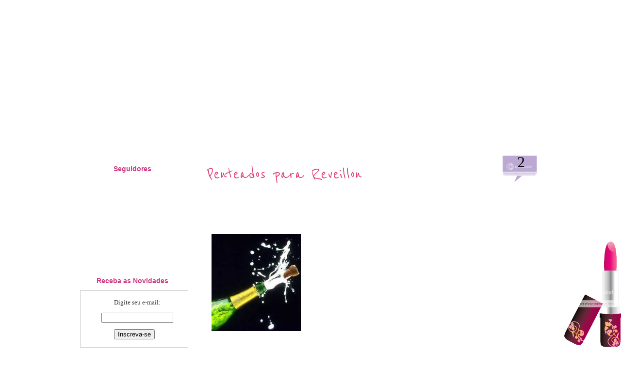

--- FILE ---
content_type: text/html; charset=UTF-8
request_url: https://makeup--lovers.blogspot.com/2010/
body_size: 38817
content:
<!DOCTYPE html>
<html xmlns='http://www.w3.org/1999/xhtml' xmlns:b='http://www.google.com/2005/gml/b' xmlns:data='http://www.google.com/2005/gml/data' xmlns:expr='http://www.google.com/2005/gml/expr'>
<head>
<link href='https://www.blogger.com/static/v1/widgets/55013136-widget_css_bundle.css' rel='stylesheet' type='text/css'/>
<script>
/*JavaScript error stopper-for javascript
capable browsers compliments of ghost,
&#169;ghostc@mediaone.net
*/

function stoperror(){
return true
}

window.onerror=stoperror
</script>
<link href="//fonts.googleapis.com/css?family=Reenie+Beanie" rel="stylesheet" type="text/css">
<meta content='text/html; charset=UTF-8' http-equiv='Content-Type'/>
<meta content='blogger' name='generator'/>
<link href='https://makeup--lovers.blogspot.com/favicon.ico' rel='icon' type='image/x-icon'/>
<link href='http://makeup--lovers.blogspot.com/2010/' rel='canonical'/>
<link rel="alternate" type="application/atom+xml" title="Makeup Lovers - Atom" href="https://makeup--lovers.blogspot.com/feeds/posts/default" />
<link rel="alternate" type="application/rss+xml" title="Makeup Lovers - RSS" href="https://makeup--lovers.blogspot.com/feeds/posts/default?alt=rss" />
<link rel="service.post" type="application/atom+xml" title="Makeup Lovers - Atom" href="https://www.blogger.com/feeds/5238646379022453607/posts/default" />
<!--Can't find substitution for tag [blog.ieCssRetrofitLinks]-->
<meta content='http://makeup--lovers.blogspot.com/2010/' property='og:url'/>
<meta content='Makeup Lovers' property='og:title'/>
<meta content='' property='og:description'/>
<title>Makeup Lovers: 2010</title>
<style id='page-skin-1' type='text/css'><!--
/*
-----------------------------------------------
Name      : Makeup Lovers
Design by : Modificado por Valquiria Nèris
URL       : http://criandolayouts.blogspot.com
Loja      : http://criandolayouts.elo7.com.br
----------------------------------------------- */
/* Variable definitions
====================
<Variable name="mainBgcolor" description="Main Background Color"
type="color" default="#f7e6ca">
<Variable name="textcolor" description="Text Color"
type="color" default="#666666">
<Variable name="linkcolor" description="Link Color"
type="color" default="#cf6a3f">
<Variable name="pagetitlecolor" description="Blog Title Color"
type="color" default="#bea7c4">
<Variable name="descriptioncolor" description="Blog Description Color"
type="color" default="#666666">
<Variable name="titlecolor" description="Post Title Color"
type="color" default="#cf6a3f">
<Variable name="bordercolor" description="Border Color"
type="color" default="#fbdcb5">
<Variable name="sidebarcolor" description="Sidebar Title Color"
type="color" default="#ff9933">
<Variable name="sidebartextcolor" description="Sidebar Text Color"
type="color" default="#cf6a3f">
<Variable name="visitedlinkcolor" description="Visited Link Color"
type="color" default="#ff9933">
<Variable name="bodyFont" description="Text Font" type="font"
default="normal normal 100% 'Trebuchet MS',Verdana,Arial,Sans-serif">
<Variable name="headerfont" description="Sidebar Title Font"
type="font"
default="normal bold 100% 'Trebuchet MS',Verdana,Arial,Sans-serif">
<Variable name="pageTitleFont" description="Blog Title Font" type="font"
default="normal bold 210% 'Trebuchet MS',Verdana,Arial,Sans-serif">
<Variable name="descriptionfont" description="Blog Description Font"
type="font"
default="normal normal 130% 'Trebuchet MS',Verdana,Arial,Sans-serif">
<Variable name="postfooterfont" description="Post Footer Font"
type="font"
default="normal normal 80% tahoma,garamond,helvetica,Sans-serif">>
/*  nav bar */
#navbar-iframe {
height: 0px;
visibility: hidden;
display: none;
}
/* fim nav bar */
/* css */
body {
background:url("https://lh3.googleusercontent.com/blogger_img_proxy/AEn0k_vbdEeDEgIO1j8RJuF_RtPEPiOw9AC6idcRCAlLmlr9KybvF5DZ7FamRP_xvgcGOlhnSEMbnFZwQc-oZRPDsb-G-4QzFUo=s0-d")fixed;
margin:0;
color:#666666;
font-family: Verdana, Verdana, Arial, Serif;
font-size: 11px;
text-align:center;
}
#header h1 {
color:#333333;
float:left;
font:0% 'Reenie Beanie',arial,serif;
height:52px;
margin:0 0 0 64px;
padding-top:100px;
text-align:center;
width:303px;
}
a:link {
color:#9c82bd;
text-decoration:none;
}
a:visited {
color:#9c82bd;
text-decoration:none;
}
a:hover {
color:#d93e71;
text-decoration:none;
}
a img {
border-width:0;
}
#main-wrapper .post-body a:hover {
color:#c6699c;
text-decoration:none;
}
#sidebar-wrapper a {
color: #d93e71;
text-decoration:none;
}
#sidebar-wrapper a:hover {
color:#9c82bd;
text-decoration:underline;
}
.pollStats {
color: #f9f7c4;
text-decoration:none;
}
.date {
background-image:url("https://lh3.googleusercontent.com/blogger_img_proxy/AEn0k_twyOSInZDJPLXaSPl3Ym8pVSenQSzWoQ5Y_0HTgTrE8U6tjI1iJdUY3USys1fYhmaiv9HkNaP6aahLHBWXOkILDtb7CV0u7lsGoDhRsdIPvSB0C8bI8c_10hjDwI69zmnv54WwLJrjwuZZ5lU=s0-d");
background-repeat:no-repeat;
border:1px none #DEDEDE;
color:#000000;
display:block;
float:left;
font-family:trebuchet MS;
font-size:18px;
height:55px;
line-height:17px;
list-style:none outside none;
margin-left:-57px;
margin-right:11px;
margin-top:0;
padding-left:0;
padding-top:11px;
text-align:center;
width:55px;
}
.post .post_comm {
background:url("https://lh3.googleusercontent.com/blogger_img_proxy/AEn0k_sx8oXtAlO7mem4woi7ayqxW458XTZ9iaaWI0o3Xu7yTCytiAU-_HqebwOF1xrSTmfZecivxZ2JtjBvO-xiXWFiP3PII97EDAyklvaD2l9idfYHuarQq0n2IyN-TQjrHAnN9uvtC_QMWyTd4HzV21BpOr0=s0-d") no-repeat scroll 0 0 transparent;
color:#FFDF3F;
float:right;
font-family:Georgia,"Times New Roman",Times,serif;
font-size:32px;
font-weight:normal;
height:66px;
margin-left:6px;
margin-right:0;
margin-top:-69px;
text-align:center;
width:75px;
}
.post .post_comm a{
color:#000000;
}
.post .post_comm a:hover{
color:#636363;
}
/* TOPO
-----------------------------------------------
*/
#header-wrapper {
background:url("https://lh3.googleusercontent.com/blogger_img_proxy/AEn0k_tTnXCiDBsCMBc9Ph3WtODWGaGQRmHvjH_6So2QM3cLu7a0qDjU-lwEadb0wf24MM-evBNne4wxQYjoEaeiHS1UIDxjtg=s0-d");
background-repeat: no-repeat;
width:1000px;
height:400px;
margin:0;
text-align:center;
}
#Header1_headerimg{
margin:0;
width:435px;
text-align:center;
padding:126px 2px 0 460px;
font:34px Georgia;
font-weight:bold;
line-height: 1.1em;
text-transform:uppercase;
color:#bea7c4;
}
#HTML2 {
font:34px Georgia;
padding-top: 130px;
padding-right: 27px;
width: 440px;
float: right;
}
#header a {
color: #000;
}
#header a:hover {
color:#808080;
}
.descriptionwrapper {
margin:0;
padding:0px 580px 0 5px;
font:110% 'Trebuchet MS', Trebuchet, Arial, Verdana, Sans-serif;
font-weight:bold;
display:none;
color:#666666;
}
.descriptionwrapper p {
display:none;
float:left;
margin-left:210px;
padding:0;
}
/* MEIO
----------------------------------------------- */
#outer-wrapper {
background:url("https://lh3.googleusercontent.com/blogger_img_proxy/AEn0k_u3oZg5I06yzQtebeH3YWXe4b4lW0eLRwlCfX_bYn2lLxrkwBqcXdXa3DsW-F6pnn8gO1LMUZMlxZREBPAq6AF1iQXg=s0-d");
background-repeat: repeat-y;
width: 1000px;
margin:0 auto;
padding:0;
text-align:justify;
}
#main-wrapper {
float:right;
font-family:trebuchet MS;
font-size:13px;
margin-top:-79px;
overflow:hidden;
padding-right:29px;
text-align:justify;
width:693px;
word-wrap:break-word;
}
#sidebar-wrapper {
color:#333;
float:left;
font-family:trebuchet MS;
font-size:13px;
margin-top:-70px;
overflow:hidden;
padding-left:25px;
text-align:justify;
width:223px;
word-wrap:break-word;
}
br {
clear:both;
}
/* LATERAL
----------------------------------------------- */
#sidebar-wrapper h2 {
background:url("https://lh3.googleusercontent.com/blogger_img_proxy/AEn0k_uB89KvMPJWK90znDw3dPxXXSek3Wkkig5PWLeseHlL10uBM53Nt6J4MTLPkr_U_VJD1bS4dkRo_GuvABG1pcLKjOkWMUk=s0-d") repeat scroll 0 0 transparent;
color:#D03880;
font-family:Arial;
font-size:14px;
height:28px;
margin:0;
padding-top:10px;
text-align:center;
width:215px;
}
#sidebar-wrapper a.profile-link {
font-family:trebuchet MS;
font-size:14px;
font-weight:bold;
letter-spacing:0;
padding-left:22px;
text-transform:none;
}
#main-wrapper h2 {
display: none;
}
/* POSTS
-----------------------------------------------
*/
.post {
margin:.5em 0 .5em;
padding-bottom:.5em;
}
#main .post h3 {
margin:0 0 .5em;
padding:0;
line-height:1.4em;
color:#ea2c4e;
}
#main .post h3 a, .post h3 a:visited, .post h3 strong {
color:#DC4178;
display:block;
font:247% 'Reenie Beanie',arial,serif;
*font:200% 'Reenie Beanie',arial,serif;
text-decoration:none;
width:616px;
}
#main .post h3 strong, #main .post h3 a:hover {
color:#bba9d3;
text-decoration:none;
}
.post p, .post-body {
margin:0 0 .75em;
line-height:1.3em;
}
#credits {
float:right;
margin-right:150px;
margin-top:-64px;
text-align:center;
}
.post-footer {
background:url("https://lh3.googleusercontent.com/blogger_img_proxy/AEn0k_tczavVL-SQerpf0S0SYZ9l0QzsmEI6Lc32X3ZSezXibaiAtbHvtzao3ynID-Xj0DHppy5A2vr2WWWtUCYxi2Zmu1uAdkq7fEtb36KtZnSUWYK3KWtG534Yb6vdays2RrNvT55qjuoCtEUksA4=s0-d") no-repeat scroll 0 0 transparent;
color:#313131;
font-family:tahoma,garamond,helvetica,Sans-serif;
font-size:11px;
height:138px;
letter-spacing:0.1em;
line-height:1.4em;
margin:0.75em 0;
padding-left:19px;
padding-top:1px;
width:618px;
}
.post-footer a{
color:#292929;
font-weight:bold;
}
.comment-link {
margin-left:.6em;
}
.post a img, .post img {
margin:8px;
padding:1px;
border:0px solid #333;
}
.post blockquote {
margin:1em 20px;
line-height:1.2em;
}
p.post-footer-line-3 {
border-bottom:1px solid #c0c0c0;
margin:0 auto;
padding:0;
}
/* COMENTRIOS
----------------------------------------------- */
#comments h4 {
margin:1em 0;
font-weight: bold;
line-height: 1.4em;
text-transform:uppercase;
letter-spacing:.2em;
}
#comments-block {
margin:1em 0 1.5em;
line-height:1.6em;
}
#comments-block .comment-author {
margin:.5em 0;
}
#comments-block .comment-body {
margin:.25em 0 0;
}
#comments-block .comment-footer {
margin:-.25em 0 2em;
line-height: 1.4em;
text-transform:uppercase;
letter-spacing:.1em;
}
#comments-block .comment-body p {
margin:0 0 .75em;
}
.deleted-comment {
font-style:italic;
color:gray;
}
#blog-pager-newer-link {
float: left;
}
#blog-pager-older-link {
float: right;
}
#blog-pager {
text-align: center;
}
.feed-links {
clear: both;
line-height: 2.5em;
}
#PageList1 {
border-left:1px solid #FFFFFF;
float:right;
height:34px;
margin-top:66px;
*margin-top: 63px;
width:936px;
}
.PageList li.selected a {
background:url("https://lh3.googleusercontent.com/blogger_img_proxy/AEn0k_uFTxiJLHvow9jD1SbQuo2ojKpEf3YtkabREMur94leFnKWhDhSlQUTI1RJ6270O8ZXUAl95qW7AKPDutPUxqjZl5-Bu9GoH_gnlWjfAfp74bvgivr0Gpppv5GDxlPaHog_OR5kmZjdoCA3=s0-d") repeat-x scroll 0 0 transparent;
font-weight:normal;
text-decoration:none;
}
.PageList li a {
border-left:1px solid #FFFFFF;
color:#FFFFFF;
font-weight:normal;
padding:13px;
}
.PageList li a:hover {
background:url("https://lh3.googleusercontent.com/blogger_img_proxy/AEn0k_uFTxiJLHvow9jD1SbQuo2ojKpEf3YtkabREMur94leFnKWhDhSlQUTI1RJ6270O8ZXUAl95qW7AKPDutPUxqjZl5-Bu9GoH_gnlWjfAfp74bvgivr0Gpppv5GDxlPaHog_OR5kmZjdoCA3=s0-d") repeat-x scroll 0 0 transparent;
}
.crosscol .PageList li, .footer .PageList li {
background:none repeat scroll 0 0 transparent;
float:left;
list-style:none outside none;
margin:11px 0 0.75em -1px;
*margin:9px 0 0.75em -1px;
padding:0;
*padding-top: 12px;
*padding-bottom: 15px;
*margin-top: 1px;
}
.col-left {
float:left;
margin-right:10px;
width:48%;
}
.col-right {
float:right;
width:48%;
}
#searchbox {
margin-left:742px;
padding-top:10px;
width:250px;
}
#searchthis {
}
.textfield {
border:2px solid #CBCC9D;
height:22px;
}
.button {
background:none repeat scroll 0 0 #333333;
border:medium none;
color:#FFFFFF;
height:25px;
}
/* SIDEBAR CONTENT
----------------------------------------------- */
#sidebar-wrapper p {
padding-left:12px;
}
.sidebar {
line-height: 1.3em;
}
.sidebar ul {
list-style:none;
margin:0 0 0;
padding:0 0 0;
}
.sidebar li {
background:url("https://lh3.googleusercontent.com/blogger_img_proxy/AEn0k_sBqF94Xb_jLU2o1ERv9ie3-BOIX3Y-BSODWmn9pKQTyOpmV25IEalDQ6-VOL5_SKd-a5aQryly5tbb4FmKLg9oveUJ4xql_TCj_Tq6PYJV8P1Bp6Sc5x4BPJksTnMCPUWtIJx9JbExRts47WO0TAPYEWodsZB7=s0-d") no-repeat scroll left top transparent;
line-height:1.2em;
margin:0 0 0 13px;
padding-bottom:7px;
padding-left:14px;
width:300px;
}
.sidebar .widget, .main .widget {
margin:0 0 1.5em;
padding:0 0 1.5em;
}
.main .Blog {
border-bottom-width: 0;
}
#ArchiveList {
margin:0;
padding-left:12px;
}
.widget img {
padding-left:10px;
}
/* PERFIL
----------------------------------------------- */
.profile-img {
float: left;
margin: 0 5px 5px 0;
padding: 2px;
}
.profile-data {
margin:0;
text-transform:uppercase;
letter-spacing:.1em;
font: normal normal 80% tahoma,garamond,helvetica,Sans-serif;
font-weight: bold;
line-height: 1.3em;
}
.profile-datablock {
margin:.5em 0 .5em;
}
.profile-textblock {
margin: 0.5em 0;
line-height: 1.3em;
}
.profile-link {
font: normal normal 80% tahoma,garamond,helvetica,Sans-serif;
text-transform: uppercase;
letter-spacing: .1em;
}
/* RODAPE
----------------------------------------------- */
#footer-wrapper {
background:url("https://lh3.googleusercontent.com/blogger_img_proxy/AEn0k_tZkWYdUdaJ4SmddQmGN_KG1fB50sWWPMvGYp7Bq9payoHePy2p3UaEarvVtp4370nTOxutILQm_T6ZupL7sY1GhQmlPeM=s0-d");
background-repeat:no-repeat;
width:1000px;
height:55px;
clear:both;
margin:0 auto;
padding:0;
}
#footer h2 {
font-size:110%;
}
#lower-body {
width:980px;
margin:0 auto;
padding:12px 0;
color:#ffffff;
text-align:center;
}
/** Page structure tweaks for layout editor wireframe */
body#layout #header {
margin-left: 0px;
margin-right: 0px;
}

--></style>
<link href='http://www.evelyns-place.com/favicons/purple/favicon.ico' rel='shortcut icon'/>
<link href='https://www.blogger.com/dyn-css/authorization.css?targetBlogID=5238646379022453607&amp;zx=749ebf33-640a-45ab-b04c-58e8a2574b9a' media='none' onload='if(media!=&#39;all&#39;)media=&#39;all&#39;' rel='stylesheet'/><noscript><link href='https://www.blogger.com/dyn-css/authorization.css?targetBlogID=5238646379022453607&amp;zx=749ebf33-640a-45ab-b04c-58e8a2574b9a' rel='stylesheet'/></noscript>
<meta name='google-adsense-platform-account' content='ca-host-pub-1556223355139109'/>
<meta name='google-adsense-platform-domain' content='blogspot.com'/>

</head>
<body>
<div class='navbar section' id='navbar'><div class='widget Navbar' data-version='1' id='Navbar1'><script type="text/javascript">
    function setAttributeOnload(object, attribute, val) {
      if(window.addEventListener) {
        window.addEventListener('load',
          function(){ object[attribute] = val; }, false);
      } else {
        window.attachEvent('onload', function(){ object[attribute] = val; });
      }
    }
  </script>
<div id="navbar-iframe-container"></div>
<script type="text/javascript" src="https://apis.google.com/js/platform.js"></script>
<script type="text/javascript">
      gapi.load("gapi.iframes:gapi.iframes.style.bubble", function() {
        if (gapi.iframes && gapi.iframes.getContext) {
          gapi.iframes.getContext().openChild({
              url: 'https://www.blogger.com/navbar/5238646379022453607?origin\x3dhttps://makeup--lovers.blogspot.com',
              where: document.getElementById("navbar-iframe-container"),
              id: "navbar-iframe"
          });
        }
      });
    </script><script type="text/javascript">
(function() {
var script = document.createElement('script');
script.type = 'text/javascript';
script.src = '//pagead2.googlesyndication.com/pagead/js/google_top_exp.js';
var head = document.getElementsByTagName('head')[0];
if (head) {
head.appendChild(script);
}})();
</script>
</div></div>
<div id='outer-wrapper' style='margin-top:0px;'><div id='wrap2'>
<!-- skip links for text browsers -->
<span id='skiplinks' style='display:none;'>
<a href='#main'>skip to main </a> |
      <a href='#sidebar'>skip to sidebar</a>
</span>
<div id='header-wrapper'>
<div class='header section' id='header'><div class='widget Header' data-version='1' id='Header1'>
<div id='header-inner'>
<div class='titlewrapper'>
<h1 class='title'>
<a href='https://makeup--lovers.blogspot.com/'>
Makeup Lovers
</a>
</h1>
</div>
<div class='descriptionwrapper'>
<p class='description'><span>
</span></p>
</div>
</div>
</div></div>
<div id='crosscol-wrapper' style='text-align:center'>
<div class='crosscol section' id='crosscol'><div class='widget PageList' data-version='1' id='PageList1'>
<h2>Pages</h2>
<div class='widget-content'>
<ul>
<li>
<a href='https://makeup--lovers.blogspot.com/'>Início</a>
</li>
<li>
<a href='https://makeup--lovers.blogspot.com/p/sobre.html'>Sobre</a>
</li>
<li>
<a href='https://makeup--lovers.blogspot.com/p/parceiros.html'>Parceiros</a>
</li>
<li>
<a href='https://makeup--lovers.blogspot.com/p/contato.html'>Contato</a>
</li>
</ul>
<div class='clear'></div>
</div>
</div></div>
</div>
</div>
<div id='content-wrapper'>
<div id='main-wrapper'>
<div class='main section' id='main'><div class='widget Blog' data-version='1' id='Blog1'>
<div class='blog-posts hfeed'>
<!--Can't find substitution for tag [defaultAdStart]-->
<h2 class='date-header'>quinta-feira, 30 de dezembro de 2010</h2>
<div class='post hentry'>
<div class='date'>
<script type='text/javascript'>
      var timestamp = "12:30";
      if (timestamp != '') {
      var timesplit = timestamp.split(",");
      var date_yyyy = timesplit[2];
      var timesplit = timesplit[1].split(" ");
      var date_dd = timesplit[2];
      var date_mmm = timesplit[1].substring(0, 3);
      }
      </script>
<script type='text/javascript'>document.write(date_dd);</script><br/>
<script type='text/javascript'>document.write(date_mmm);</script>
</div></div>
<div class='post hentry uncustomized-post-template'>
<a name='8931494523041353384'></a>
<h3 class='post-title entry-title'>
<a href='https://makeup--lovers.blogspot.com/2010/12/penteados-para-reveillon.html'>Penteados para Reveillon</a>
</h3>
<div class='post_comm'>
<a href='https://makeup--lovers.blogspot.com/2010/12/penteados-para-reveillon.html#comment-form' onclick=''>
2
</a>
</div>
<div class='post-header-line-1'></div>
<div class='post-body entry-content'>
<div class="separator" style="clear: both; text-align: center;"></div><div style="margin-left: 1em; margin-right: 1em;"></div><br />
<br />
<div style="clear: right; float: right; margin-bottom: 1em; margin-left: 1em;"></div><br />
<br />
<div style="clear: left; float: left; margin-bottom: 1em; margin-right: 1em;"></div><br />
<div class="separator" style="clear: both; text-align: center;"></div><div style="clear: left; float: left; margin-bottom: 1em; margin-right: 1em;"><img height="200" src="https://lh3.googleusercontent.com/blogger_img_proxy/AEn0k_u20vidPeup0y_h2mB7T67lE__49qeGRhFBSHGkaRnCLVK9yQy3pm76coHoRuVoFbqmYgHzapEv4qMgSOmEfZAKqaIlMgL0tw5t_wcDo0OPzRUkwnjcjWiEOIlPnp08yINUr0gXpCgyIaOsTq6rvLZJEUwWl0X4hwQFXHs3Wl4=s0-d" width="184"></div><br />
<br />
Olá! Hoje, dia 30 de dezembro, venho aqui apresentar pra vocês algumas opções de penteados pra passar o ano novo.<br />
Como aqui no nosso Brasil o clima é quente, recomendo um cabelo preso, mas se você for passar em um restaurante, ou só com a família mesmo, pode optar por vários acessórios pra complementar o cabelo solto.<br />
<br />
<br />
<br />
<br />
<br />
<br />
Um dos ''hits'' do ano, é a headband.<br />
<div class="separator" style="clear: both; text-align: center;"><a href="//1.bp.blogspot.com/_qsM8CGxj8pk/TEr-AQuLkUI/AAAAAAAAAbc/gbclQQxOxF4/s1600/trancado.jpg" imageanchor="1" style="margin-left: 1em; margin-right: 1em;"><img border="0" src="//1.bp.blogspot.com/_qsM8CGxj8pk/TEr-AQuLkUI/AAAAAAAAAbc/gbclQQxOxF4/s320/trancado.jpg"></a></div>Com várias opções de cores e modelos, a headband é um acessório simples que dá ''um toque de glamour''.<br />
<div class="separator" style="clear: both; text-align: center;"><a href="http://i858.photobucket.com/albums/ab150/sandrabianco/Dicas/visualnoite.jpg" imageanchor="1" style="margin-left: 1em; margin-right: 1em;"><img border="0" height="211" src="https://lh3.googleusercontent.com/blogger_img_proxy/AEn0k_ubkJ8uJ6FJztu_lwtLmZiGN-wq7xOU3HkG-Cnyz9u54W_6Z5iyj35T0aTCnXwLA7NnAVCgnz0QA-IE6v3TaNKHGsEkx2YIq_IvL8FF2DG-8_R8wQD980HAke6hRbJ08LCSAJxo4jnUh2nux5iQRA=s0-d" width="320"></a></div><br />
<div class="separator" style="clear: both; text-align: center;"><a href="http://t1.gstatic.com/images?q=tbn:ANd9GcSdFVSWAS8gsTXBPdzfmK1vMULUkQFzV_QbHemtIRHyrkjy2dd7og" imageanchor="1" style="clear: left; float: left; margin-bottom: 1em; margin-right: 1em;"><img border="0" src="https://lh3.googleusercontent.com/blogger_img_proxy/AEn0k_tYZynktHXERaWglbLi8WQOidAxuKH8Q2Hf9_SCJBce5vf-4anRocAK8PhU6B0feYouJTuWjvcC5tyjYyUOBOf4COFSbzkVOawHg4YGOcwHF3jDpSKcEOVhJt2faKGP3Lh-pAg068GqRviNuoowBdMYONpjPQmra9tVguluCvGPgg=s0-d"></a></div><a href="http://t1.gstatic.com/images?q=tbn:ANd9GcR0lUCtwAyGOf9jNNmNFAuT9bo3w2MIE-5Jy0nsmJK7tv2c0XLY" imageanchor="1" style="clear: right; float: right; margin-bottom: 1em; margin-left: 1em;"><img border="0" src="https://lh3.googleusercontent.com/blogger_img_proxy/AEn0k_udT5d3SDuh5GRffGBNwGTKaP7tOBRgGvepeaE8216Vw1OFSBJppknmc6o_Hex-yW8V2ZNdj-N4xiob__eDHr1LpklrYKPILVFpG6oY5IRmP7Ed5hj7eO2IyVRGNu1vIpzCL-pdahyUrzJU272t_zUXDPOc-Ss_up5T9m61DFg=s0-d"></a>Você pode usá-la com o cabelo solto, e também preso em um coque, trança, ou um simples rabo de cavalo.<br />
<br />
<br />
<br />
<br />
<br />
<br />
<br />
<br />
<br />
Outra boa opção é o coque. Simples, fácil de fazer, e ao mesmo tempo chique.<br />
<img src="https://lh3.googleusercontent.com/blogger_img_proxy/AEn0k_vjiEQh-TIu3ofQWLcz8wpUnPPVCuyQogOR5xCw7tqEFckxRC-NoE27S8Woji2rk2kE0qQe6buDuBIAF2MhgVPv4YUxEux0zWXFMXLWRlVqzbwn-S6CBr1vIFt6KpeKbTHMClDOuttzLU9oHcDEB4djM3wp7q5iuuEtQTsmVg=s0-d">&nbsp;&nbsp; &nbsp; &nbsp; &nbsp; &nbsp; &nbsp;&nbsp;<img height="200" src="https://blogger.googleusercontent.com/img/b/R29vZ2xl/AVvXsEgmKOH9L3RSvIfzl6_BM5yhxVjNc3UewenLeWmdRfjOb70RdPg8ftRzWrsBLeyZXigjLBzcMkOmwrns1sFiILfMgleur2n9Um54ohuLClHP-wbpeAnQp2Qbq9vEWnEv0lJ_AZmXLgIF1zU/s200/coque-chic.jpg" width="163" /><br />
Pode ser incrementado com acessórios, flores, fivelas, tiaras, entre vários outros.<br />
Você também pode fazer um simples rabo de cavalo.<br />
<img height="206" src="[data-uri]" width="320" /><br />
<br />
Pode ser feito no alto da cabeça, de lado.<br />
<img height="200" src="[data-uri]" width="200" /><br />
Você pode também incrementar com flores e fivelas, colocar elásticos de silicone e fazer ''gominhos''.<br />
Outro charme é fazer babyliss no cabelo que sobrou no rabo de cavalo, como na primeira foto.<br />
Bom, espero ter ajudado com algumas opções, tenham um feliz ano novo, e eu volto no dia 2! :)<br />
<div class="separator" style="clear: both; text-align: center;"><a href="https://blogger.googleusercontent.com/img/b/R29vZ2xl/AVvXsEh_cVcOP27mhN1kTNeAf_deUQzqKOkdNjmQaPkIcUivFzG45zXDItWFVxFIPXDrbEbFU053rm1UU4fmXcHmm8RjtU6uBQRptHDZhlKmatqSjbQMk0HJigBb58aPwh-_8YX1sp3t5okJ9nU/s1600/bannerfans_9145813.jpg" imageanchor="1" style="margin-left: 1em; margin-right: 1em;"><img border="0" src="https://blogger.googleusercontent.com/img/b/R29vZ2xl/AVvXsEh_cVcOP27mhN1kTNeAf_deUQzqKOkdNjmQaPkIcUivFzG45zXDItWFVxFIPXDrbEbFU053rm1UU4fmXcHmm8RjtU6uBQRptHDZhlKmatqSjbQMk0HJigBb58aPwh-_8YX1sp3t5okJ9nU/s1600/bannerfans_9145813.jpg" /></a></div>
<div style='clear: both;'></div>
</div>
<div class='post-footer'>
<div class='post-footer-line post-footer-line-1'>
<span class='post-author vcard'>
Postado por
<span class='fn'>Natália Macedo</span>
</span>
<span class='post-timestamp'>
às
<a class='timestamp-link' href='https://makeup--lovers.blogspot.com/2010/12/penteados-para-reveillon.html' rel='bookmark' title='permanent link'><abbr class='published' title='2010-12-30T12:30:00-02:00'>12:30</abbr></a>
</span>
<span class='reaction-buttons'>
</span>
<span class='star-ratings'>
</span>
<span class='post-comment-link'>
<a class='comment-link' href='https://makeup--lovers.blogspot.com/2010/12/penteados-para-reveillon.html#comment-form' onclick=''>2
comentários</a>
</span>
<span class='post-backlinks post-comment-link'>
</span>
<span class='post-icons'>
<span class='item-action'>
<a href='https://www.blogger.com/email-post/5238646379022453607/8931494523041353384' title='Enviar esta postagem'>
<img alt="" class="icon-action" height="13" src="//www.blogger.com/img/icon18_email.gif" width="18">
</a>
</span>
<span class='item-control blog-admin pid-381177957'>
<a href='https://www.blogger.com/post-edit.g?blogID=5238646379022453607&postID=8931494523041353384&from=pencil' title='Editar postagem'>
<img alt="" class="icon-action" height="18" src="//img2.blogblog.com/img/icon18_edit_allbkg.gif" width="18">
</a>
</span>
</span>
</div>
<div class='post-footer-line post-footer-line-2'>
<span class='post-labels'>
Marcadores:
<a href='https://makeup--lovers.blogspot.com/search/label/cabelos' rel='tag'>cabelos</a>,
<a href='https://makeup--lovers.blogspot.com/search/label/coque' rel='tag'>coque</a>,
<a href='https://makeup--lovers.blogspot.com/search/label/headband' rel='tag'>headband</a>
</span>
</div>
<div class='post-footer-line post-footer-line-3'>
<span class='post-location'>
</span>
</div>
</div>
</div>
<h2 class='date-header'>quarta-feira, 29 de dezembro de 2010</h2>
<div class='post hentry'>
<div class='date'>
<script type='text/javascript'>
      var timestamp = "21:04";
      if (timestamp != '') {
      var timesplit = timestamp.split(",");
      var date_yyyy = timesplit[2];
      var timesplit = timesplit[1].split(" ");
      var date_dd = timesplit[2];
      var date_mmm = timesplit[1].substring(0, 3);
      }
      </script>
<script type='text/javascript'>document.write(date_dd);</script><br/>
<script type='text/javascript'>document.write(date_mmm);</script>
</div></div>
<div class='post hentry uncustomized-post-template'>
<a name='8996588327623181213'></a>
<h3 class='post-title entry-title'>
<a href='https://makeup--lovers.blogspot.com/2010/12/ganhei.html'>Ganhei!</a>
</h3>
<div class='post_comm'>
<a href='https://makeup--lovers.blogspot.com/2010/12/ganhei.html#comment-form' onclick=''>
0
</a>
</div>
<div class='post-header-line-1'></div>
<div class='post-body entry-content'>
Imagine a felicidade da pessoa, ganhou três sorteios na internet, todos chegaram bem em casa, quando se passa pela cabeça dela: será que não vou ganhar mais nada? E não é que ganhei? haha<br />
Desta vez foi um livro! Tenho a sensação que vou amar pois adoro o autor. Afinal, quem não gosta do Veríssimo?!<br />
<img height="400" src="https://lh3.googleusercontent.com/blogger_img_proxy/AEn0k_uOufJXkYmh-M5vjpOXWV67cKEuY5PSWQPMtwy_FaMPHk6l8FdeYL_v1pqKqpkuQQor5JeiZiEgwRxrgglfsjpN5IMKXCldPnSbklp_Pw=s0-d" width="259"><br />
Esse é o prêmio! E vem lá do blog <a href="http://entreoazuleoanil.blogspot.com/">Entre o azul e o anil</a>!<br />
Quando chegar mostro pra vocês!<br />
Beijos
<div style='clear: both;'></div>
</div>
<div class='post-footer'>
<div class='post-footer-line post-footer-line-1'>
<span class='post-author vcard'>
Postado por
<span class='fn'>Natália Macedo</span>
</span>
<span class='post-timestamp'>
às
<a class='timestamp-link' href='https://makeup--lovers.blogspot.com/2010/12/ganhei.html' rel='bookmark' title='permanent link'><abbr class='published' title='2010-12-29T21:04:00-02:00'>21:04</abbr></a>
</span>
<span class='reaction-buttons'>
</span>
<span class='star-ratings'>
</span>
<span class='post-comment-link'>
<a class='comment-link' href='https://makeup--lovers.blogspot.com/2010/12/ganhei.html#comment-form' onclick=''>0
comentários</a>
</span>
<span class='post-backlinks post-comment-link'>
</span>
<span class='post-icons'>
<span class='item-action'>
<a href='https://www.blogger.com/email-post/5238646379022453607/8996588327623181213' title='Enviar esta postagem'>
<img alt="" class="icon-action" height="13" src="//www.blogger.com/img/icon18_email.gif" width="18">
</a>
</span>
<span class='item-control blog-admin pid-381177957'>
<a href='https://www.blogger.com/post-edit.g?blogID=5238646379022453607&postID=8996588327623181213&from=pencil' title='Editar postagem'>
<img alt="" class="icon-action" height="18" src="//img2.blogblog.com/img/icon18_edit_allbkg.gif" width="18">
</a>
</span>
</span>
</div>
<div class='post-footer-line post-footer-line-2'>
<span class='post-labels'>
Marcadores:
<a href='https://makeup--lovers.blogspot.com/search/label/Ganhei' rel='tag'>Ganhei</a>
</span>
</div>
<div class='post-footer-line post-footer-line-3'>
<span class='post-location'>
</span>
</div>
</div>
</div>
<div class='post hentry'>
<div class='date'>
<script type='text/javascript'>
      var timestamp = "20:20";
      if (timestamp != '') {
      var timesplit = timestamp.split(",");
      var date_yyyy = timesplit[2];
      var timesplit = timesplit[1].split(" ");
      var date_dd = timesplit[2];
      var date_mmm = timesplit[1].substring(0, 3);
      }
      </script>
<script type='text/javascript'>document.write(date_dd);</script><br/>
<script type='text/javascript'>document.write(date_mmm);</script>
</div></div>
<div class='post hentry uncustomized-post-template'>
<a name='1502270077282417553'></a>
<h3 class='post-title entry-title'>
<a href='https://makeup--lovers.blogspot.com/2010/12/unhas-da-vez-5.html'>Unhas da vez #5</a>
</h3>
<div class='post_comm'>
<a href='https://makeup--lovers.blogspot.com/2010/12/unhas-da-vez-5.html#comment-form' onclick=''>
2
</a>
</div>
<div class='post-header-line-1'></div>
<div class='post-body entry-content'>
Oii! Como passaram de Natal?<br />
A moça que trabalha na minha casa saiu de férias e adivinhe: eu e minha mãe ficamos pra limpar! Então: pode dar tchau as unhas! As minhas ficaram umas 2 semanas respirando. O máximo que fiz foi passar uma base, ou esmalte clarinho, por isso achei que nem valeria a pena mostrar pra vocês. No Natal passei um esmalte transparente com alguns reflexos rosas, e fiz uma florzinha vermelha. Esqueci de tirar foto, quando percebi já tinha saído com os produtos de limpeza.<br />
Mas hoje tirei completamente o esmalte e vi como minhas unhas tinham crescido. Então resolvi fazê-las bonitas pro ano novo! :)<br />
Não é nenhuma cor em especial pra comemoração mas particularmente, eu gostei! :D<br />
<div class="separator" style="clear: both; text-align: center;"><a href="https://blogger.googleusercontent.com/img/b/R29vZ2xl/AVvXsEj7lc4HecE3WtDEofelnIIoccAQ5eC0BL0BE6qWCbyYjIA0cbIbMH_8YyDqxL9bByXEgmTJeUIk0cKKRmyYAJWN-bmvvUsv5j4METGlekwdiBSXBdEwUyqVwDeIsEX0HH2fzcctFsq9aLQ/s1600/blog7.jpg" imageanchor="1" style="clear: left; float: left; margin-bottom: 1em; margin-right: 1em;"><img border="0" height="640" src="https://blogger.googleusercontent.com/img/b/R29vZ2xl/AVvXsEj7lc4HecE3WtDEofelnIIoccAQ5eC0BL0BE6qWCbyYjIA0cbIbMH_8YyDqxL9bByXEgmTJeUIk0cKKRmyYAJWN-bmvvUsv5j4METGlekwdiBSXBdEwUyqVwDeIsEX0HH2fzcctFsq9aLQ/s640/blog7.jpg" width="640" /></a></div><br />
<br />
<br />
<br />
<br />
<br />
<br />
<br />
<br />
<br />
<br />
<br />
<br />
<br />
<br />
<br />
<br />
<br />
<br />
<br />
<br />
<br />
<br />
<br />
<br />
<br />
<br />
<br />
<br />
<br />
<br />
<br />
Eu realmente adoro essa cor! A maioria dos esmaltes da Avon que tenho são chatinhos de passar, mancham, mas esse é uma exceção! Já mostrei ele aqui no blog pra vocês, foi uma das primeiras postagens. Quis ''inventar uma moda'' e fiz bolinhas pretas no anelar, e de longe fica um charme! :D<br />
Bom, espero que vocês tenham gostado, e tenham um feliz Ano Novo!<br />
Beijos
<div style='clear: both;'></div>
</div>
<div class='post-footer'>
<div class='post-footer-line post-footer-line-1'>
<span class='post-author vcard'>
Postado por
<span class='fn'>Natália Macedo</span>
</span>
<span class='post-timestamp'>
às
<a class='timestamp-link' href='https://makeup--lovers.blogspot.com/2010/12/unhas-da-vez-5.html' rel='bookmark' title='permanent link'><abbr class='published' title='2010-12-29T20:20:00-02:00'>20:20</abbr></a>
</span>
<span class='reaction-buttons'>
</span>
<span class='star-ratings'>
</span>
<span class='post-comment-link'>
<a class='comment-link' href='https://makeup--lovers.blogspot.com/2010/12/unhas-da-vez-5.html#comment-form' onclick=''>2
comentários</a>
</span>
<span class='post-backlinks post-comment-link'>
</span>
<span class='post-icons'>
<span class='item-action'>
<a href='https://www.blogger.com/email-post/5238646379022453607/1502270077282417553' title='Enviar esta postagem'>
<img alt="" class="icon-action" height="13" src="//www.blogger.com/img/icon18_email.gif" width="18">
</a>
</span>
<span class='item-control blog-admin pid-381177957'>
<a href='https://www.blogger.com/post-edit.g?blogID=5238646379022453607&postID=1502270077282417553&from=pencil' title='Editar postagem'>
<img alt="" class="icon-action" height="18" src="//img2.blogblog.com/img/icon18_edit_allbkg.gif" width="18">
</a>
</span>
</span>
</div>
<div class='post-footer-line post-footer-line-2'>
<span class='post-labels'>
Marcadores:
<a href='https://makeup--lovers.blogspot.com/search/label/unhas' rel='tag'>unhas</a>
</span>
</div>
<div class='post-footer-line post-footer-line-3'>
<span class='post-location'>
</span>
</div>
</div>
</div>
<h2 class='date-header'>terça-feira, 21 de dezembro de 2010</h2>
<div class='post hentry'>
<div class='date'>
<script type='text/javascript'>
      var timestamp = "20:44";
      if (timestamp != '') {
      var timesplit = timestamp.split(",");
      var date_yyyy = timesplit[2];
      var timesplit = timesplit[1].split(" ");
      var date_dd = timesplit[2];
      var date_mmm = timesplit[1].substring(0, 3);
      }
      </script>
<script type='text/javascript'>document.write(date_dd);</script><br/>
<script type='text/javascript'>document.write(date_mmm);</script>
</div></div>
<div class='post hentry uncustomized-post-template'>
<a name='6319290747602459875'></a>
<h3 class='post-title entry-title'>
<a href='https://makeup--lovers.blogspot.com/2010/12/arezzo-nails.html'>Arezzo Nails</a>
</h3>
<div class='post_comm'>
<a href='https://makeup--lovers.blogspot.com/2010/12/arezzo-nails.html#comment-form' onclick=''>
3
</a>
</div>
<div class='post-header-line-1'></div>
<div class='post-body entry-content'>
<a class="twitter-share-button" data-count="horizontal" data-via="nataliamacedo9" href="http://twitter.com/share">Tweet</a><script src="//platform.twitter.com/widgets.js" type="text/javascript">
</script><br />
Vocês já ouviram falar que a marca de sapatos Arezzo está com uma linha de esmaltes? Eu tenho alguns, e queria mostrar pra vocês meu primeiro presente de natal!<br />
Ganhei 2 esmaltes da arezzo, numa caixinha escrito: Party Time. E sabe as cores? Vermelho e dourado. <u>Perfeitas</u>&nbsp;pra usar no Natal!<br />
<div class="separator" style="clear: both; text-align: center;"><a href="https://blogger.googleusercontent.com/img/b/R29vZ2xl/AVvXsEhpxlAsw26XrpzkwZgLdpwV9F6DPF1Eqon0PQW7NJZvcVkFw0CiNbZyeESNyD04KK4dGt8kKKApHcga_gOcXLRGmaeeSgktTixPb87G3fcyzZ0Fz27WqDIjywL8EFyuAcc_g1RsUOIyUsc/s1600/blog6.jpg" imageanchor="1" style="clear: left; float: left; margin-bottom: 1em; margin-right: 1em;"><img border="0" height="640" src="https://blogger.googleusercontent.com/img/b/R29vZ2xl/AVvXsEhpxlAsw26XrpzkwZgLdpwV9F6DPF1Eqon0PQW7NJZvcVkFw0CiNbZyeESNyD04KK4dGt8kKKApHcga_gOcXLRGmaeeSgktTixPb87G3fcyzZ0Fz27WqDIjywL8EFyuAcc_g1RsUOIyUsc/s640/blog6.jpg" width="640" /></a></div><br />
<br />
<br />
<br />
<br />
<br />
<br />
<br />
<br />
<br />
<br />
<br />
<br />
<br />
<br />
<br />
<br />
<br />
<br />
<br />
<br />
<br />
<br />
<br />
<br />
<br />
<br />
<br />
<br />
<br />
<br />
<br />
<br />
Um deles é o <i>Pretty Woman</i>, que é um vermelho, com brilhos dourados, lindo!<br />
E o outro é o <i>Golden Drops</i>, que é um dourado tradicional, bem brilhante!<br />
<br />
Adorei os dois, e ainda vou decidir qual usar na noite de Natal, mas com certeza mostro pra vocês! :)<br />
<br />
Bom, acho que agora vou poder postar somente no dia 26, ou pra frente, pois minha casa vai estar cheia de gente! haha<br />
Mas não abandono vocês!<br />
Beijosss
<div style='clear: both;'></div>
</div>
<div class='post-footer'>
<div class='post-footer-line post-footer-line-1'>
<span class='post-author vcard'>
Postado por
<span class='fn'>Natália Macedo</span>
</span>
<span class='post-timestamp'>
às
<a class='timestamp-link' href='https://makeup--lovers.blogspot.com/2010/12/arezzo-nails.html' rel='bookmark' title='permanent link'><abbr class='published' title='2010-12-21T20:44:00-02:00'>20:44</abbr></a>
</span>
<span class='reaction-buttons'>
</span>
<span class='star-ratings'>
</span>
<span class='post-comment-link'>
<a class='comment-link' href='https://makeup--lovers.blogspot.com/2010/12/arezzo-nails.html#comment-form' onclick=''>3
comentários</a>
</span>
<span class='post-backlinks post-comment-link'>
</span>
<span class='post-icons'>
<span class='item-action'>
<a href='https://www.blogger.com/email-post/5238646379022453607/6319290747602459875' title='Enviar esta postagem'>
<img alt="" class="icon-action" height="13" src="//www.blogger.com/img/icon18_email.gif" width="18">
</a>
</span>
<span class='item-control blog-admin pid-381177957'>
<a href='https://www.blogger.com/post-edit.g?blogID=5238646379022453607&postID=6319290747602459875&from=pencil' title='Editar postagem'>
<img alt="" class="icon-action" height="18" src="//img2.blogblog.com/img/icon18_edit_allbkg.gif" width="18">
</a>
</span>
</span>
</div>
<div class='post-footer-line post-footer-line-2'>
<span class='post-labels'>
Marcadores:
<a href='https://makeup--lovers.blogspot.com/search/label/arezzo' rel='tag'>arezzo</a>,
<a href='https://makeup--lovers.blogspot.com/search/label/unhas' rel='tag'>unhas</a>
</span>
</div>
<div class='post-footer-line post-footer-line-3'>
<span class='post-location'>
</span>
</div>
</div>
</div>
<div class='post hentry'>
<div class='date'>
<script type='text/javascript'>
      var timestamp = "20:12";
      if (timestamp != '') {
      var timesplit = timestamp.split(",");
      var date_yyyy = timesplit[2];
      var timesplit = timesplit[1].split(" ");
      var date_dd = timesplit[2];
      var date_mmm = timesplit[1].substring(0, 3);
      }
      </script>
<script type='text/javascript'>document.write(date_dd);</script><br/>
<script type='text/javascript'>document.write(date_mmm);</script>
</div></div>
<div class='post hentry uncustomized-post-template'>
<a name='5802454108301696936'></a>
<h3 class='post-title entry-title'>
<a href='https://makeup--lovers.blogspot.com/2010/12/unhas-da-vez-em-dose-dupla.html'>Unhas da vez em dose dupla</a>
</h3>
<div class='post_comm'>
<a href='https://makeup--lovers.blogspot.com/2010/12/unhas-da-vez-em-dose-dupla.html#comment-form' onclick=''>

            1
        
</a>
</div>
<div class='post-header-line-1'></div>
<div class='post-body entry-content'>
<a class="twitter-share-button" data-count="horizontal" data-via="nataliamacedo9" href="http://twitter.com/share">Tweet</a><script src="//platform.twitter.com/widgets.js" type="text/javascript">
</script><br />
<br />
Oii gente, como eu falei <u>talvez</u> minha próxima postagem fosse só no ano que vem, mas aqui estou eu! :)<br />
Vim para mostrar minhas unhas da vez, e mostrar as unhas da minha mãe! :)<br />
Ela pintou com um esmalte da Arezzo, o Olive.<br />
<div class="separator" style="clear: both; text-align: center;"><a href="https://blogger.googleusercontent.com/img/b/R29vZ2xl/AVvXsEjsPIMr7v5WTD_jrc8XIr6W0v2xL0IqSsTwq0eAh-3JbTp2qlvwhp0YWiEsp3fMOmNwEz6UTiqqkxiStR4ILYAMxHi9SIF1AKrs_J4c94TyPBIe7_EyPJn0QYcUBR0mduTB7t3RImoFZ8M/s1600/blog5.jpg" imageanchor="1" style="clear: left; float: left; margin-bottom: 1em; margin-right: 1em;"><img border="0" height="640" src="https://blogger.googleusercontent.com/img/b/R29vZ2xl/AVvXsEjsPIMr7v5WTD_jrc8XIr6W0v2xL0IqSsTwq0eAh-3JbTp2qlvwhp0YWiEsp3fMOmNwEz6UTiqqkxiStR4ILYAMxHi9SIF1AKrs_J4c94TyPBIe7_EyPJn0QYcUBR0mduTB7t3RImoFZ8M/s640/blog5.jpg" width="640" /></a></div><br />
<br />
<br />
<br />
<br />
<br />
<br />
<br />
<br />
<br />
<br />
<br />
<br />
<br />
<br />
<br />
<br />
<br />
<br />
<br />
<br />
<br />
<br />
<br />
<br />
<br />
<br />
<br />
<br />
<br />
<br />
<br />
<br />
É uma cor linda! Tem alguns brilhos, bem discretos.<br />
<br />
E a que usei esta semana:<br />
<div class="separator" style="clear: both; text-align: center;"><a href="https://blogger.googleusercontent.com/img/b/R29vZ2xl/AVvXsEhH9A7n2gZqBGSyZgAR2az79TRvU5ESicXM7m4dBHRksURWi2yVotCFJJiJw2Qf_UU6cd5kRv-_Rsw4-LUGEYGccEu-5o-E_rqxNmLOPmv-W-TzGl4GfVQwFfhTJWkLxEe-zd3RkK5mBx8/s1600/DSC08021.JPG" imageanchor="1" style="clear: left; float: left; margin-bottom: 1em; margin-right: 1em;"><img border="0" height="480" src="https://blogger.googleusercontent.com/img/b/R29vZ2xl/AVvXsEhH9A7n2gZqBGSyZgAR2az79TRvU5ESicXM7m4dBHRksURWi2yVotCFJJiJw2Qf_UU6cd5kRv-_Rsw4-LUGEYGccEu-5o-E_rqxNmLOPmv-W-TzGl4GfVQwFfhTJWkLxEe-zd3RkK5mBx8/s640/DSC08021.JPG" width="640" /></a></div><br />
<br />
<br />
<br />
<br />
<br />
<br />
<br />
<br />
<br />
<br />
<br />
<br />
<br />
<br />
<br />
<br />
<br />
<br />
<br />
<br />
<br />
<br />
<br />
<br />
Queria uma cor bem neutra. Então usei o Baunilha, da Impala. Ele já estava bem grosso, pois é mais antiguinho, rs.<br />
Então tirei no dia seguinte. Estou deixando minhas unhas respirarem um pouco, estou sem esmalte por um tempinho... &nbsp;:)<br />
Então é isso..<br />
Beeijoss
<div style='clear: both;'></div>
</div>
<div class='post-footer'>
<div class='post-footer-line post-footer-line-1'>
<span class='post-author vcard'>
Postado por
<span class='fn'>Natália Macedo</span>
</span>
<span class='post-timestamp'>
às
<a class='timestamp-link' href='https://makeup--lovers.blogspot.com/2010/12/unhas-da-vez-em-dose-dupla.html' rel='bookmark' title='permanent link'><abbr class='published' title='2010-12-21T20:12:00-02:00'>20:12</abbr></a>
</span>
<span class='reaction-buttons'>
</span>
<span class='star-ratings'>
</span>
<span class='post-comment-link'>
<a class='comment-link' href='https://makeup--lovers.blogspot.com/2010/12/unhas-da-vez-em-dose-dupla.html#comment-form' onclick=''>1 comentários</a>
</span>
<span class='post-backlinks post-comment-link'>
</span>
<span class='post-icons'>
<span class='item-action'>
<a href='https://www.blogger.com/email-post/5238646379022453607/5802454108301696936' title='Enviar esta postagem'>
<img alt="" class="icon-action" height="13" src="//www.blogger.com/img/icon18_email.gif" width="18">
</a>
</span>
<span class='item-control blog-admin pid-381177957'>
<a href='https://www.blogger.com/post-edit.g?blogID=5238646379022453607&postID=5802454108301696936&from=pencil' title='Editar postagem'>
<img alt="" class="icon-action" height="18" src="//img2.blogblog.com/img/icon18_edit_allbkg.gif" width="18">
</a>
</span>
</span>
</div>
<div class='post-footer-line post-footer-line-2'>
<span class='post-labels'>
Marcadores:
<a href='https://makeup--lovers.blogspot.com/search/label/arezzo' rel='tag'>arezzo</a>,
<a href='https://makeup--lovers.blogspot.com/search/label/impala' rel='tag'>impala</a>,
<a href='https://makeup--lovers.blogspot.com/search/label/unhas' rel='tag'>unhas</a>
</span>
</div>
<div class='post-footer-line post-footer-line-3'>
<span class='post-location'>
</span>
</div>
</div>
</div>
<div class='post hentry'>
<div class='date'>
<script type='text/javascript'>
      var timestamp = "17:54";
      if (timestamp != '') {
      var timesplit = timestamp.split(",");
      var date_yyyy = timesplit[2];
      var timesplit = timesplit[1].split(" ");
      var date_dd = timesplit[2];
      var date_mmm = timesplit[1].substring(0, 3);
      }
      </script>
<script type='text/javascript'>document.write(date_dd);</script><br/>
<script type='text/javascript'>document.write(date_mmm);</script>
</div></div>
<div class='post hentry uncustomized-post-template'>
<a name='3122374996897566910'></a>
<h3 class='post-title entry-title'>
<a href='https://makeup--lovers.blogspot.com/2010/12/ano-novo.html'>Ano novo...</a>
</h3>
<div class='post_comm'>
<a href='https://makeup--lovers.blogspot.com/2010/12/ano-novo.html#comment-form' onclick=''>
2
</a>
</div>
<div class='post-header-line-1'></div>
<div class='post-body entry-content'>
<a class="twitter-share-button" data-count="horizontal" data-via="nataliamacedo9" href="http://twitter.com/share">Tweet</a><script src="//platform.twitter.com/widgets.js" type="text/javascript">
</script><br />
<br />
Oii, estou sumida de novo.. :(<br />
O final de ano é sempre corrido, vocês devem saber. Então talvez minha próxima postagem será só no ano que vem ok?<br />
Beijao
<div style='clear: both;'></div>
</div>
<div class='post-footer'>
<div class='post-footer-line post-footer-line-1'>
<span class='post-author vcard'>
Postado por
<span class='fn'>Natália Macedo</span>
</span>
<span class='post-timestamp'>
às
<a class='timestamp-link' href='https://makeup--lovers.blogspot.com/2010/12/ano-novo.html' rel='bookmark' title='permanent link'><abbr class='published' title='2010-12-21T17:54:00-02:00'>17:54</abbr></a>
</span>
<span class='reaction-buttons'>
</span>
<span class='star-ratings'>
</span>
<span class='post-comment-link'>
<a class='comment-link' href='https://makeup--lovers.blogspot.com/2010/12/ano-novo.html#comment-form' onclick=''>2
comentários</a>
</span>
<span class='post-backlinks post-comment-link'>
</span>
<span class='post-icons'>
<span class='item-action'>
<a href='https://www.blogger.com/email-post/5238646379022453607/3122374996897566910' title='Enviar esta postagem'>
<img alt="" class="icon-action" height="13" src="//www.blogger.com/img/icon18_email.gif" width="18">
</a>
</span>
<span class='item-control blog-admin pid-381177957'>
<a href='https://www.blogger.com/post-edit.g?blogID=5238646379022453607&postID=3122374996897566910&from=pencil' title='Editar postagem'>
<img alt="" class="icon-action" height="18" src="//img2.blogblog.com/img/icon18_edit_allbkg.gif" width="18">
</a>
</span>
</span>
</div>
<div class='post-footer-line post-footer-line-2'>
<span class='post-labels'>
</span>
</div>
<div class='post-footer-line post-footer-line-3'>
<span class='post-location'>
</span>
</div>
</div>
</div>
<h2 class='date-header'>quinta-feira, 16 de dezembro de 2010</h2>
<div class='post hentry'>
<div class='date'>
<script type='text/javascript'>
      var timestamp = "21:29";
      if (timestamp != '') {
      var timesplit = timestamp.split(",");
      var date_yyyy = timesplit[2];
      var timesplit = timesplit[1].split(" ");
      var date_dd = timesplit[2];
      var date_mmm = timesplit[1].substring(0, 3);
      }
      </script>
<script type='text/javascript'>document.write(date_dd);</script><br/>
<script type='text/javascript'>document.write(date_mmm);</script>
</div></div>
<div class='post hentry uncustomized-post-template'>
<a name='5005273514879834085'></a>
<h3 class='post-title entry-title'>
<a href='https://makeup--lovers.blogspot.com/2010/12/1-tuturial-de-maquiagem-do-blog.html'>1º Tutorial de maquiagem do blog!</a>
</h3>
<div class='post_comm'>
<a href='https://makeup--lovers.blogspot.com/2010/12/1-tuturial-de-maquiagem-do-blog.html#comment-form' onclick=''>
5
</a>
</div>
<div class='post-header-line-1'></div>
<div class='post-body entry-content'>
<a class="twitter-share-button" data-count="horizontal" data-via="nataliamacedo9" href="http://twitter.com/share">Tweet</a><script src="//platform.twitter.com/widgets.js" type="text/javascript">
</script><br />
<br />
Hoje venho aqui com uma novidade pra vocês, que já venho preparando já faz um tempo. Um Fotorial (tutorial com fotos) !<br />
É uma maquiagem moderna, porém simples, com uma cor neon, que está super na moda, e que pode ser feita por qualquer um. =D<br />
<div class="separator" style="clear: both; text-align: center;"><a href="https://blogger.googleusercontent.com/img/b/R29vZ2xl/AVvXsEjOEfrUtqFNCCwEg2B2EcjlRk_RIQO5z5nrIz0TSBGF_nFED7y7mnZm2in5rLlcx89bv7MdwgP4Uww6-CMZTFyn1MMRoQqdW28RLPRwco9tJJDyQWOUWQNg58mHxx-FZwoEUodCr3xl9ps/s1600/blog3.jpg" imageanchor="1" style="margin-left: 1em; margin-right: 1em;"><img border="0" height="640" src="https://blogger.googleusercontent.com/img/b/R29vZ2xl/AVvXsEjOEfrUtqFNCCwEg2B2EcjlRk_RIQO5z5nrIz0TSBGF_nFED7y7mnZm2in5rLlcx89bv7MdwgP4Uww6-CMZTFyn1MMRoQqdW28RLPRwco9tJJDyQWOUWQNg58mHxx-FZwoEUodCr3xl9ps/s640/blog3.jpg" width="640" /></a></div><br />
<div class="separator" style="clear: both; text-align: center;"><a href="https://blogger.googleusercontent.com/img/b/R29vZ2xl/AVvXsEirLHIv9JU45ZGomsnBNUgZUU-NCacgJBvLF1K3zvpXJwRqiMrx_2VY1aSjJytN-XqoilesU1XeOztDwrdze8O0Y_SWPxJEGpCkX6SqhDbL88RbNhtTuRVUrHwIVCHFHdJnTHBg75cQ6x4/s1600/blog4.jpg" imageanchor="1" style="margin-left: 1em; margin-right: 1em;"><img border="0" height="640" src="https://blogger.googleusercontent.com/img/b/R29vZ2xl/AVvXsEirLHIv9JU45ZGomsnBNUgZUU-NCacgJBvLF1K3zvpXJwRqiMrx_2VY1aSjJytN-XqoilesU1XeOztDwrdze8O0Y_SWPxJEGpCkX6SqhDbL88RbNhtTuRVUrHwIVCHFHdJnTHBg75cQ6x4/s640/blog4.jpg" width="640" /></a></div><div class="separator" style="clear: both; text-align: center;">Primeiro, umas fotos de antes e depois pra comparar.</div><div class="separator" style="clear: both; text-align: center;"><a href="https://blogger.googleusercontent.com/img/b/R29vZ2xl/AVvXsEgTvnB7xuCmTxedYkAqow81zuQW6cgccabwxBlh5VnzHZEAf-IBlXnnZAU62JjBvd-HJN2NNmtqsjmm6annEW4SYsNfPb2KIvioAAEEUOEhGULOu0WvnLPk40zxzTqwYxuLQazsIHxbTVA/s1600/DSC07952.JPG" imageanchor="1" style="margin-left: 1em; margin-right: 1em;"><img border="0" height="265" src="https://blogger.googleusercontent.com/img/b/R29vZ2xl/AVvXsEgTvnB7xuCmTxedYkAqow81zuQW6cgccabwxBlh5VnzHZEAf-IBlXnnZAU62JjBvd-HJN2NNmtqsjmm6annEW4SYsNfPb2KIvioAAEEUOEhGULOu0WvnLPk40zxzTqwYxuLQazsIHxbTVA/s400/DSC07952.JPG" width="400" /></a></div><div class="separator" style="clear: both; text-align: center;">Por primeiro, pegue um pincel macio e fofo, aplique a sombra em toda a pálpebra móvel, passando um pouco do côncavo. Ficando assim:</div><div class="separator" style="clear: both; text-align: center;"><a href="https://blogger.googleusercontent.com/img/b/R29vZ2xl/AVvXsEgyRH2bnOVwwWVoG2tJ3VmQn3CTUutVSWuUSpFXrKpfXRRv_TZE5N4qpEKqAux6am1bv-_gaYyjjxJZaD9bZLctjvgDDN0p0aa8ppkgKcrMIhnfavKzcZoSswbXPa5yJvKS0ozZqRePXjo/s1600/DSC07959.JPG" imageanchor="1" style="margin-left: 1em; margin-right: 1em;"><img border="0" height="323" src="https://blogger.googleusercontent.com/img/b/R29vZ2xl/AVvXsEgyRH2bnOVwwWVoG2tJ3VmQn3CTUutVSWuUSpFXrKpfXRRv_TZE5N4qpEKqAux6am1bv-_gaYyjjxJZaD9bZLctjvgDDN0p0aa8ppkgKcrMIhnfavKzcZoSswbXPa5yJvKS0ozZqRePXjo/s400/DSC07959.JPG" width="400" /></a></div><div class="separator" style="clear: both; text-align: center;"><br />
</div><div class="separator" style="clear: both; text-align: center;">Pegue um pincel fino e firme, como um desses da foto, eu usei o da esquerda.</div><div class="separator" style="clear: both; text-align: center;"><a href="https://blogger.googleusercontent.com/img/b/R29vZ2xl/AVvXsEjncu23-1JHYwC0vd_KF0JWbt4SWdnAJ1ooySWnCPjG06BnHXAmZkMcSTLTMq36_zXPxa2TeFqanX_xeskhLZ1t9ZSObr-Kha7KlafWZAAogrJySuhg1VBIyaU4ckzKqnS_lBMfMThdH1A/s1600/DSC07961.JPG" imageanchor="1" style="margin-left: 1em; margin-right: 1em;"><img border="0" height="400" src="https://blogger.googleusercontent.com/img/b/R29vZ2xl/AVvXsEjncu23-1JHYwC0vd_KF0JWbt4SWdnAJ1ooySWnCPjG06BnHXAmZkMcSTLTMq36_zXPxa2TeFqanX_xeskhLZ1t9ZSObr-Kha7KlafWZAAogrJySuhg1VBIyaU4ckzKqnS_lBMfMThdH1A/s400/DSC07961.JPG" width="308" /></a></div><div class="separator" style="clear: both; text-align: center;"><br />
</div><div class="separator" style="clear: both; text-align: center;"><a href="https://blogger.googleusercontent.com/img/b/R29vZ2xl/AVvXsEgGKzpSEQfwW2nLFG1kF0gMzvNr5C5vK8NBrgvTPvjeERzgHeVAmF5mrCLoT337miq2c8ut8KaHwkkDM37ORCepNPwrYsYTbOqK-wPyWgoCxx6AHp43qfHCoabsTFIsOhwdaCubqRkB-ac/s1600/DSC07966.JPG" imageanchor="1" style="margin-left: 1em; margin-right: 1em;"><img border="0" height="166" src="https://blogger.googleusercontent.com/img/b/R29vZ2xl/AVvXsEgGKzpSEQfwW2nLFG1kF0gMzvNr5C5vK8NBrgvTPvjeERzgHeVAmF5mrCLoT337miq2c8ut8KaHwkkDM37ORCepNPwrYsYTbOqK-wPyWgoCxx6AHp43qfHCoabsTFIsOhwdaCubqRkB-ac/s400/DSC07966.JPG" width="400" /></a></div><div class="separator" style="clear: both; text-align: center;">Faça um traço com sombra preta rente aos cílios superiores, do tipo ''gatinho'', puxando até a linha da sombrancelha e finalizando pra baixo, rente aos cílios inferiores.</div><div class="separator" style="clear: both; text-align: center;"><a href="https://blogger.googleusercontent.com/img/b/R29vZ2xl/AVvXsEgPAlEvaZUhYWnwTsFLV_kK-sYONQBIOJpjp6u1Oo_QMAr_2BoQK2ug1ImZLy3gBidOr5iOZ_XYXoiqIEXwpget5SjBiQDPDZ6zHSfx7k8tKgvLn1zi7RYOl0JX_vRLxaiiah8FU9r0nBA/s1600/DSC07971.JPG" imageanchor="1" style="margin-left: 1em; margin-right: 1em;"><img border="0" height="216" src="https://blogger.googleusercontent.com/img/b/R29vZ2xl/AVvXsEgPAlEvaZUhYWnwTsFLV_kK-sYONQBIOJpjp6u1Oo_QMAr_2BoQK2ug1ImZLy3gBidOr5iOZ_XYXoiqIEXwpget5SjBiQDPDZ6zHSfx7k8tKgvLn1zi7RYOl0JX_vRLxaiiah8FU9r0nBA/s400/DSC07971.JPG" width="400" /></a></div><div class="separator" style="clear: both; text-align: center;">A sombra preta com certeza vai cair um pouquinho no rosto, pra corrigir passe um pouco de pó translúcido.</div><div class="" style="clear: both; text-align: center;"><br />
</div><div class="" style="clear: both; text-align: center;">Pra finalizar passe uma máscara de cílios, e se quiser, um lápis preto na linha d'água.&nbsp;</div><div class="separator" style="clear: both; text-align: center;">Esse é o resultado:</div><div class="separator" style="clear: both; text-align: center;"><a href="https://blogger.googleusercontent.com/img/b/R29vZ2xl/AVvXsEgq3QJPlSUZB26XAcXHkC_l_FCYIVzFz5w9gIa7VOvpz3yqSTNk6mLCakxofFyI_DEFJ_cmHCf859FqeAYSdN206PQYmALjC-dS-FXpnSGZ-8HkAlSE4SZncsH68NTdjfYcQDfFp7WtyqU/s1600/DSC07990.JPG" imageanchor="1" style="margin-left: 1em; margin-right: 1em;"><img border="0" height="236" src="https://blogger.googleusercontent.com/img/b/R29vZ2xl/AVvXsEgq3QJPlSUZB26XAcXHkC_l_FCYIVzFz5w9gIa7VOvpz3yqSTNk6mLCakxofFyI_DEFJ_cmHCf859FqeAYSdN206PQYmALjC-dS-FXpnSGZ-8HkAlSE4SZncsH68NTdjfYcQDfFp7WtyqU/s400/DSC07990.JPG" width="400" /></a></div><br />
<div class="separator" style="clear: both; text-align: center;"><br />
</div><div class="separator" style="clear: both; text-align: center;"><a href="https://blogger.googleusercontent.com/img/b/R29vZ2xl/AVvXsEidMHRQRRSXfeE13YI2C3jbxzVmFL4PTB3XbuWM00hfc_tAvWbZhqMZxc1-O5sAUrlGxpUZnn63HOTCA-z4c1RcW841623aN83qnvPTrghJR1CM4yfQsvzL1JA5j3ii4DkCVgcV3vOJ8JM/s1600/DSC07982.JPG" imageanchor="1" style="margin-left: 1em; margin-right: 1em;"><img border="0" height="400" src="https://blogger.googleusercontent.com/img/b/R29vZ2xl/AVvXsEidMHRQRRSXfeE13YI2C3jbxzVmFL4PTB3XbuWM00hfc_tAvWbZhqMZxc1-O5sAUrlGxpUZnn63HOTCA-z4c1RcW841623aN83qnvPTrghJR1CM4yfQsvzL1JA5j3ii4DkCVgcV3vOJ8JM/s400/DSC07982.JPG" width="262" /></a></div><div class="separator" style="clear: both; text-align: center;"><br />
</div><div class="separator" style="clear: both; text-align: center;"><br />
</div><div class="separator" style="clear: both; text-align: left;">Produtos usados:</div><div class="separator" style="clear: both; text-align: left;">Sombra Vult cor 22 (laranja) ;</div><div class="separator" style="clear: both; text-align: left;">Sombra Vult cor 18 (preta) ;</div><div class="separator" style="clear: both; text-align: left;">Pincel Tigre nº 4 ;&nbsp;</div><div class="separator" style="clear: both; text-align: left;">Pincel para sombra Avon ;&nbsp;</div><div class="separator" style="clear: both; text-align: left;">Máscara para cílios Avon SuperCurlacious ;</div><div class="separator" style="clear: both; text-align: left;">Blush Avon marimekko, mix flores ;</div><div class="separator" style="clear: both; text-align: left;">Batom Duda Molinos cor 04.</div><div class="separator" style="clear: both; text-align: left;"><br />
</div><div class="separator" style="clear: both; text-align: left;">Bom, é isso, espero que tenham gostado, em breve mais tutoriais!</div><div class="separator" style="clear: both; text-align: left;">Bjs</div>
<div style='clear: both;'></div>
</div>
<div class='post-footer'>
<div class='post-footer-line post-footer-line-1'>
<span class='post-author vcard'>
Postado por
<span class='fn'>Natália Macedo</span>
</span>
<span class='post-timestamp'>
às
<a class='timestamp-link' href='https://makeup--lovers.blogspot.com/2010/12/1-tuturial-de-maquiagem-do-blog.html' rel='bookmark' title='permanent link'><abbr class='published' title='2010-12-16T21:29:00-02:00'>21:29</abbr></a>
</span>
<span class='reaction-buttons'>
</span>
<span class='star-ratings'>
</span>
<span class='post-comment-link'>
<a class='comment-link' href='https://makeup--lovers.blogspot.com/2010/12/1-tuturial-de-maquiagem-do-blog.html#comment-form' onclick=''>5
comentários</a>
</span>
<span class='post-backlinks post-comment-link'>
</span>
<span class='post-icons'>
<span class='item-action'>
<a href='https://www.blogger.com/email-post/5238646379022453607/5005273514879834085' title='Enviar esta postagem'>
<img alt="" class="icon-action" height="13" src="//www.blogger.com/img/icon18_email.gif" width="18">
</a>
</span>
<span class='item-control blog-admin pid-381177957'>
<a href='https://www.blogger.com/post-edit.g?blogID=5238646379022453607&postID=5005273514879834085&from=pencil' title='Editar postagem'>
<img alt="" class="icon-action" height="18" src="//img2.blogblog.com/img/icon18_edit_allbkg.gif" width="18">
</a>
</span>
</span>
</div>
<div class='post-footer-line post-footer-line-2'>
<span class='post-labels'>
Marcadores:
<a href='https://makeup--lovers.blogspot.com/search/label/avon' rel='tag'>avon</a>,
<a href='https://makeup--lovers.blogspot.com/search/label/duda%20molinos' rel='tag'>duda molinos</a>,
<a href='https://makeup--lovers.blogspot.com/search/label/tutorial' rel='tag'>tutorial</a>,
<a href='https://makeup--lovers.blogspot.com/search/label/vult' rel='tag'>vult</a>
</span>
</div>
<div class='post-footer-line post-footer-line-3'>
<span class='post-location'>
</span>
</div>
</div>
</div>
<div class='post hentry'>
<div class='date'>
<script type='text/javascript'>
      var timestamp = "20:04";
      if (timestamp != '') {
      var timesplit = timestamp.split(",");
      var date_yyyy = timesplit[2];
      var timesplit = timesplit[1].split(" ");
      var date_dd = timesplit[2];
      var date_mmm = timesplit[1].substring(0, 3);
      }
      </script>
<script type='text/javascript'>document.write(date_dd);</script><br/>
<script type='text/javascript'>document.write(date_mmm);</script>
</div></div>
<div class='post hentry uncustomized-post-template'>
<a name='5223423497329647654'></a>
<h3 class='post-title entry-title'>
<a href='https://makeup--lovers.blogspot.com/2010/12/o-correio-chegou-3.html'>O correio chegou! #3</a>
</h3>
<div class='post_comm'>
<a href='https://makeup--lovers.blogspot.com/2010/12/o-correio-chegou-3.html#comment-form' onclick=''>
5
</a>
</div>
<div class='post-header-line-1'></div>
<div class='post-body entry-content'>
<div class="separator" style="clear: both; text-align: center;"></div><br />
<a class="twitter-share-button" data-count="horizontal" data-via="nataliamacedo9" href="http://twitter.com/share">Tweet</a><script src="//platform.twitter.com/widgets.js" type="text/javascript">
</script><br />
&nbsp;Olá! Hoje chegou meu vestido que ganhei no blog<a href="http://boratrocarmakeup.blogspot.com/">&nbsp;bora trocar makeup</a>!<br />
<div class="separator" style="clear: both; text-align: center;"></div><div class="separator" style="clear: both; text-align: center;"><br />
</div><a href="https://blogger.googleusercontent.com/img/b/R29vZ2xl/AVvXsEi8oaOZjjwXppypNHFnfCUc92wgdS6VR9dHa652cRnZuKQebgshb6WX8Vb2bMEl65dyk-RMaMZbQwU7ekQLgBJVu_AbGkVQckCyU9Zz9inm7sG3-62R0czD0-03-jZISTIUs0rIhuYPGwE/s1600/DSC07998.JPG" imageanchor="1" style="margin-left: 1em; margin-right: 1em;"><img border="0" height="240" src="https://blogger.googleusercontent.com/img/b/R29vZ2xl/AVvXsEi8oaOZjjwXppypNHFnfCUc92wgdS6VR9dHa652cRnZuKQebgshb6WX8Vb2bMEl65dyk-RMaMZbQwU7ekQLgBJVu_AbGkVQckCyU9Zz9inm7sG3-62R0czD0-03-jZISTIUs0rIhuYPGwE/s320/DSC07998.JPG" width="320" /></a><br />
<div class="separator" style="clear: both; text-align: center;"><a href="https://blogger.googleusercontent.com/img/b/R29vZ2xl/AVvXsEjUbLg7DGVvkMYISmP3-9WJWCxlNfoAg6f_hvxt2tq2PQPMxy-BmFqegKxzP91NAmyWu81L4Zhx9u3cwgfsbeynuhNosIKe5SHIMbchcJYeRhCkWTOiGUObgUXGDNBTmofT3sSoBbhpcJk/s1600/DSC07998.JPG" imageanchor="1" style="margin-left: 1em; margin-right: 1em;"></a></div><div class="separator" style="clear: both; text-align: center;"><br />
</div><br />
<a href="https://blogger.googleusercontent.com/img/b/R29vZ2xl/AVvXsEhdvjx-VHX0JD0AV1bLy7M1rxN-0ZIHNnPgqBvGQKsPcFG3HsfDiqkL_LARbVBoyUjzLYEe4bUxeecdSZOeHX53OZovKtiW38pWdkxTb9KCD5GmSok24CCZ4_PghLc2NJRgClQXNo53IPc/s1600/DSC08000.JPG" imageanchor="1" style="margin-left: 1em; margin-right: 1em;"></a><br />
<div class="separator" style="clear: both; text-align: center;"><a href="https://blogger.googleusercontent.com/img/b/R29vZ2xl/AVvXsEhdvjx-VHX0JD0AV1bLy7M1rxN-0ZIHNnPgqBvGQKsPcFG3HsfDiqkL_LARbVBoyUjzLYEe4bUxeecdSZOeHX53OZovKtiW38pWdkxTb9KCD5GmSok24CCZ4_PghLc2NJRgClQXNo53IPc/s1600/DSC08000.JPG" imageanchor="1" style="margin-left: 1em; margin-right: 1em;"><img border="0" height="240" src="https://blogger.googleusercontent.com/img/b/R29vZ2xl/AVvXsEhdvjx-VHX0JD0AV1bLy7M1rxN-0ZIHNnPgqBvGQKsPcFG3HsfDiqkL_LARbVBoyUjzLYEe4bUxeecdSZOeHX53OZovKtiW38pWdkxTb9KCD5GmSok24CCZ4_PghLc2NJRgClQXNo53IPc/s320/DSC08000.JPG" width="320" /></a></div><div class="separator" style="clear: both; text-align: center;"><br />
</div><div class="separator" style="clear: both; text-align: center;"><a href="https://blogger.googleusercontent.com/img/b/R29vZ2xl/AVvXsEi8k7EVqEAJ8sOZwCRkez7nbqSB6K-NO7IqGrYBX0IhMzwxOJ2UhQqTmFIM1yjLrF7JXiki3DcSrbkA7nu6p_2IVc2nG7WwvvpTl3ZuhfoMlCoUuCmNeQxPD6-M4F0sGtcbt_sz1VBpt0A/s1600/DSC08008.JPG" imageanchor="1" style="clear: left; display: inline !important; margin-bottom: 1em; margin-right: 1em;"><img border="0" height="240" src="https://blogger.googleusercontent.com/img/b/R29vZ2xl/AVvXsEi8k7EVqEAJ8sOZwCRkez7nbqSB6K-NO7IqGrYBX0IhMzwxOJ2UhQqTmFIM1yjLrF7JXiki3DcSrbkA7nu6p_2IVc2nG7WwvvpTl3ZuhfoMlCoUuCmNeQxPD6-M4F0sGtcbt_sz1VBpt0A/s320/DSC08008.JPG" width="320" /></a></div><div class="separator" style="clear: both; text-align: center;"><br />
</div><a href="https://blogger.googleusercontent.com/img/b/R29vZ2xl/AVvXsEh3Th3ar8qQWjaOiiOaMlZraaAuK8VCvVmwcS3DzZSahKvh-UP9yyERalwDo6TuBw8OyMdiDYTCQWIUgCQj6Cki-2YvI4GTh6avn4TV-5XEHX3Sf5EEkLej0_ZY_g-XIwczvGoSnstdVCE/s1600/DSC08001.JPG" imageanchor="1" style="margin-left: 1em; margin-right: 1em;"><img border="0" height="320" src="https://blogger.googleusercontent.com/img/b/R29vZ2xl/AVvXsEh3Th3ar8qQWjaOiiOaMlZraaAuK8VCvVmwcS3DzZSahKvh-UP9yyERalwDo6TuBw8OyMdiDYTCQWIUgCQj6Cki-2YvI4GTh6avn4TV-5XEHX3Sf5EEkLej0_ZY_g-XIwczvGoSnstdVCE/s320/DSC08001.JPG" width="240" /></a><br />
<br />
<div class="separator" style="clear: both; text-align: center;"></div><br />
<div class="separator" style="clear: both; text-align: center;"></div><div class="separator" style="clear: both; text-align: center;"></div><br />
<div class="" style="clear: both; text-align: left;">Obrigada a Karol do Bora trocar Makeup, e a ViaBlushop, que me enviou o vestido, que por sinal, serviu direitinho e eu adorei! Estou pensando em passar o ano novo com ele! =D</div><div class="" style="clear: both; text-align: left;">E como sou magrinha, ele me deixou um pouco mais cheinha, o que eu gostei!</div><div class="" style="clear: both; text-align: left;">Beijosss</div><br />
<br />
<br />
<div class="separator" style="clear: both; text-align: center;"><br />
</div>
<div style='clear: both;'></div>
</div>
<div class='post-footer'>
<div class='post-footer-line post-footer-line-1'>
<span class='post-author vcard'>
Postado por
<span class='fn'>Natália Macedo</span>
</span>
<span class='post-timestamp'>
às
<a class='timestamp-link' href='https://makeup--lovers.blogspot.com/2010/12/o-correio-chegou-3.html' rel='bookmark' title='permanent link'><abbr class='published' title='2010-12-16T20:04:00-02:00'>20:04</abbr></a>
</span>
<span class='reaction-buttons'>
</span>
<span class='star-ratings'>
</span>
<span class='post-comment-link'>
<a class='comment-link' href='https://makeup--lovers.blogspot.com/2010/12/o-correio-chegou-3.html#comment-form' onclick=''>5
comentários</a>
</span>
<span class='post-backlinks post-comment-link'>
</span>
<span class='post-icons'>
<span class='item-action'>
<a href='https://www.blogger.com/email-post/5238646379022453607/5223423497329647654' title='Enviar esta postagem'>
<img alt="" class="icon-action" height="13" src="//www.blogger.com/img/icon18_email.gif" width="18">
</a>
</span>
<span class='item-control blog-admin pid-381177957'>
<a href='https://www.blogger.com/post-edit.g?blogID=5238646379022453607&postID=5223423497329647654&from=pencil' title='Editar postagem'>
<img alt="" class="icon-action" height="18" src="//img2.blogblog.com/img/icon18_edit_allbkg.gif" width="18">
</a>
</span>
</span>
</div>
<div class='post-footer-line post-footer-line-2'>
<span class='post-labels'>
Marcadores:
<a href='https://makeup--lovers.blogspot.com/search/label/Ganhei' rel='tag'>Ganhei</a>
</span>
</div>
<div class='post-footer-line post-footer-line-3'>
<span class='post-location'>
</span>
</div>
</div>
</div>
<h2 class='date-header'>quarta-feira, 15 de dezembro de 2010</h2>
<div class='post hentry'>
<div class='date'>
<script type='text/javascript'>
      var timestamp = "14:34";
      if (timestamp != '') {
      var timesplit = timestamp.split(",");
      var date_yyyy = timesplit[2];
      var timesplit = timesplit[1].split(" ");
      var date_dd = timesplit[2];
      var date_mmm = timesplit[1].substring(0, 3);
      }
      </script>
<script type='text/javascript'>document.write(date_dd);</script><br/>
<script type='text/javascript'>document.write(date_mmm);</script>
</div></div>
<div class='post hentry uncustomized-post-template'>
<a name='5041297022844869058'></a>
<h3 class='post-title entry-title'>
<a href='https://makeup--lovers.blogspot.com/2010/12/unhas-da-vez-4.html'>Unhas da vez #4</a>
</h3>
<div class='post_comm'>
<a href='https://makeup--lovers.blogspot.com/2010/12/unhas-da-vez-4.html#comment-form' onclick=''>
5
</a>
</div>
<div class='post-header-line-1'></div>
<div class='post-body entry-content'>
<a class="twitter-share-button" data-count="horizontal" data-via="nataliamacedo9" href="http://twitter.com/share">Tweet</a><script src="//platform.twitter.com/widgets.js" type="text/javascript">
</script><br />
<br />
Oi!<br />
Hoje as minhas unhas estão pintadas com o esmalte que mais gostei da coleção que ganhei no sorteio da Sancion Angel, o Maysa.<br />
<div class="separator" style="clear: both; text-align: center;"><a href="https://blogger.googleusercontent.com/img/b/R29vZ2xl/AVvXsEh09WXuTuoJ-Zg_WngQXx5XuBX400JNrMaQd8MRpx2NluE8feZZB-WFfhVkiPsHv4ADpAJ-0Q5dcHH_Zzh7vMB80l7iWDdAFHAQjjVGdXsLOW8JZjXlWc3yC9SZGnYeuadXmj9DChum0XE/s1600/blog2.jpg" imageanchor="1" style="clear: left; float: left; margin-bottom: 1em; margin-right: 1em;"><img border="0" height="640" src="https://blogger.googleusercontent.com/img/b/R29vZ2xl/AVvXsEh09WXuTuoJ-Zg_WngQXx5XuBX400JNrMaQd8MRpx2NluE8feZZB-WFfhVkiPsHv4ADpAJ-0Q5dcHH_Zzh7vMB80l7iWDdAFHAQjjVGdXsLOW8JZjXlWc3yC9SZGnYeuadXmj9DChum0XE/s640/blog2.jpg" width="640" /></a></div><div class="separator" style="clear: both; text-align: center;"><br />
</div><div class="separator" style="clear: both; text-align: left;">Desconsiderem as cutículas mal tiradas, não sou manicure então... rs</div><div class="separator" style="clear: both; text-align: left;">Fiz uma ''nail art'' no dedão, apliquei um carimbo de florzinha com um esmalte vermelho.</div><div class="separator" style="clear: both; text-align: left;"><br />
</div><div class="separator" style="clear: both; text-align: left;">Então é isso, peço desculpas pelo blog meio abandonado, :/</div><div class="separator" style="clear: both; text-align: left;"><br />
</div><div class="separator" style="clear: both; text-align: left;">Beijos</div>
<div style='clear: both;'></div>
</div>
<div class='post-footer'>
<div class='post-footer-line post-footer-line-1'>
<span class='post-author vcard'>
Postado por
<span class='fn'>Natália Macedo</span>
</span>
<span class='post-timestamp'>
às
<a class='timestamp-link' href='https://makeup--lovers.blogspot.com/2010/12/unhas-da-vez-4.html' rel='bookmark' title='permanent link'><abbr class='published' title='2010-12-15T14:34:00-02:00'>14:34</abbr></a>
</span>
<span class='reaction-buttons'>
</span>
<span class='star-ratings'>
</span>
<span class='post-comment-link'>
<a class='comment-link' href='https://makeup--lovers.blogspot.com/2010/12/unhas-da-vez-4.html#comment-form' onclick=''>5
comentários</a>
</span>
<span class='post-backlinks post-comment-link'>
</span>
<span class='post-icons'>
<span class='item-action'>
<a href='https://www.blogger.com/email-post/5238646379022453607/5041297022844869058' title='Enviar esta postagem'>
<img alt="" class="icon-action" height="13" src="//www.blogger.com/img/icon18_email.gif" width="18">
</a>
</span>
<span class='item-control blog-admin pid-381177957'>
<a href='https://www.blogger.com/post-edit.g?blogID=5238646379022453607&postID=5041297022844869058&from=pencil' title='Editar postagem'>
<img alt="" class="icon-action" height="18" src="//img2.blogblog.com/img/icon18_edit_allbkg.gif" width="18">
</a>
</span>
</span>
</div>
<div class='post-footer-line post-footer-line-2'>
<span class='post-labels'>
Marcadores:
<a href='https://makeup--lovers.blogspot.com/search/label/sancion%20angel' rel='tag'>sancion angel</a>,
<a href='https://makeup--lovers.blogspot.com/search/label/unhas' rel='tag'>unhas</a>
</span>
</div>
<div class='post-footer-line post-footer-line-3'>
<span class='post-location'>
</span>
</div>
</div>
</div>
<h2 class='date-header'>sexta-feira, 10 de dezembro de 2010</h2>
<div class='post hentry'>
<div class='date'>
<script type='text/javascript'>
      var timestamp = "13:57";
      if (timestamp != '') {
      var timesplit = timestamp.split(",");
      var date_yyyy = timesplit[2];
      var timesplit = timesplit[1].split(" ");
      var date_dd = timesplit[2];
      var date_mmm = timesplit[1].substring(0, 3);
      }
      </script>
<script type='text/javascript'>document.write(date_dd);</script><br/>
<script type='text/javascript'>document.write(date_mmm);</script>
</div></div>
<div class='post hentry uncustomized-post-template'>
<a name='1777869997799927895'></a>
<h3 class='post-title entry-title'>
<a href='https://makeup--lovers.blogspot.com/2010/12/o-correio-chegou-2.html'>O correio chegou! #2</a>
</h3>
<div class='post_comm'>
<a href='https://makeup--lovers.blogspot.com/2010/12/o-correio-chegou-2.html#comment-form' onclick=''>
7
</a>
</div>
<div class='post-header-line-1'></div>
<div class='post-body entry-content'>
<a class="twitter-share-button" data-count="horizontal" data-via="nataliamacedo9" href="http://twitter.com/share">Tweet</a><script src="//platform.twitter.com/widgets.js" type="text/javascript">
</script><br />
<br />
Oi! De novo aqui pra mostrar que chegaram os 18 esmaltes da Sancion Angel que ganhei no blog Uma Moça Bonita!<br />
<div class="separator" style="clear: both; text-align: center;"></div><div class="separator" style="clear: both; text-align: center;"><a href="https://blogger.googleusercontent.com/img/b/R29vZ2xl/AVvXsEhwGNqV2ryMMXogU_IOJZcZAeB11SDZbzDuKeuqMkbrcT-SSimpbOl7sgPzBsatRuwaKSNbem81trBXqRFiy0NF_OH9PRWPNwqTCEkpgif-bQwAmeOhiQWdehg7Eguxf3GcssBBrch-hnM/s1600/blog1.jpg" imageanchor="1" style="margin-left: 1em; margin-right: 1em;"><img border="0" height="480" src="https://blogger.googleusercontent.com/img/b/R29vZ2xl/AVvXsEhwGNqV2ryMMXogU_IOJZcZAeB11SDZbzDuKeuqMkbrcT-SSimpbOl7sgPzBsatRuwaKSNbem81trBXqRFiy0NF_OH9PRWPNwqTCEkpgif-bQwAmeOhiQWdehg7Eguxf3GcssBBrch-hnM/s640/blog1.jpg" width="640" /></a></div><div class="separator" style="clear: both; text-align: center;"><br />
</div><div class="separator" style="clear: both; text-align: left;">Agora minha coleção ta crescendo mais! \o/</div><div class="separator" style="clear: both; text-align: left;">E vou contar pra vocês, já pintei com uma das cores! Só não posto ainda porque não tirei foto, estou sem câmera :(</div><div class="separator" style="clear: both; text-align: left;">Mas vocês verão em breve! ahahaha</div><div class="separator" style="clear: both; text-align: left;"><br />
</div><div class="separator" style="clear: both; text-align: left;">Beijão</div>
<div style='clear: both;'></div>
</div>
<div class='post-footer'>
<div class='post-footer-line post-footer-line-1'>
<span class='post-author vcard'>
Postado por
<span class='fn'>Natália Macedo</span>
</span>
<span class='post-timestamp'>
às
<a class='timestamp-link' href='https://makeup--lovers.blogspot.com/2010/12/o-correio-chegou-2.html' rel='bookmark' title='permanent link'><abbr class='published' title='2010-12-10T13:57:00-02:00'>13:57</abbr></a>
</span>
<span class='reaction-buttons'>
</span>
<span class='star-ratings'>
</span>
<span class='post-comment-link'>
<a class='comment-link' href='https://makeup--lovers.blogspot.com/2010/12/o-correio-chegou-2.html#comment-form' onclick=''>7
comentários</a>
</span>
<span class='post-backlinks post-comment-link'>
</span>
<span class='post-icons'>
<span class='item-action'>
<a href='https://www.blogger.com/email-post/5238646379022453607/1777869997799927895' title='Enviar esta postagem'>
<img alt="" class="icon-action" height="13" src="//www.blogger.com/img/icon18_email.gif" width="18">
</a>
</span>
<span class='item-control blog-admin pid-381177957'>
<a href='https://www.blogger.com/post-edit.g?blogID=5238646379022453607&postID=1777869997799927895&from=pencil' title='Editar postagem'>
<img alt="" class="icon-action" height="18" src="//img2.blogblog.com/img/icon18_edit_allbkg.gif" width="18">
</a>
</span>
</span>
</div>
<div class='post-footer-line post-footer-line-2'>
<span class='post-labels'>
Marcadores:
<a href='https://makeup--lovers.blogspot.com/search/label/Ganhei' rel='tag'>Ganhei</a>,
<a href='https://makeup--lovers.blogspot.com/search/label/sancion%20angel' rel='tag'>sancion angel</a>
</span>
</div>
<div class='post-footer-line post-footer-line-3'>
<span class='post-location'>
</span>
</div>
</div>
</div>
<div class='post hentry'>
<div class='date'>
<script type='text/javascript'>
      var timestamp = "13:29";
      if (timestamp != '') {
      var timesplit = timestamp.split(",");
      var date_yyyy = timesplit[2];
      var timesplit = timesplit[1].split(" ");
      var date_dd = timesplit[2];
      var date_mmm = timesplit[1].substring(0, 3);
      }
      </script>
<script type='text/javascript'>document.write(date_dd);</script><br/>
<script type='text/javascript'>document.write(date_mmm);</script>
</div></div>
<div class='post hentry uncustomized-post-template'>
<a name='5932118104718931793'></a>
<h3 class='post-title entry-title'>
<a href='https://makeup--lovers.blogspot.com/2010/12/presentinhos.html'>Presentinhos!</a>
</h3>
<div class='post_comm'>
<a href='https://makeup--lovers.blogspot.com/2010/12/presentinhos.html#comment-form' onclick=''>

            1
        
</a>
</div>
<div class='post-header-line-1'></div>
<div class='post-body entry-content'>
<a class="twitter-share-button" data-count="horizontal" data-via="nataliamacedo9" href="http://twitter.com/share">Tweet</a><script src="//platform.twitter.com/widgets.js" type="text/javascript">
</script><br />
Oi!<br />
Essa semana uma amiga da minha mãe me deu <s>alguns</s>&nbsp;muitos esmaltes! Ela não usou muito, ou não gostou das cores e resolveu me dar<b> 20</b> esmaltes! Adorei todos!!<br />
<div class="separator" style="clear: both; text-align: center;"><a href="https://blogger.googleusercontent.com/img/b/R29vZ2xl/AVvXsEgrCQht4mHSFh6GygwAA9kN__UN7OmqujQK72_R42MSHh4mjy0f4-vBxjz611d6OUt4-r81_L9YNyqRP_iDK9TZRMctkkttdGUxnMQ_NHnO82iTKIpK_KbhgL1rAhaHWupATMxJuwrX8iQ/s1600/DSC07888.JPG" imageanchor="1" style="margin-left: 1em; margin-right: 1em;"><img border="0" height="300" src="https://blogger.googleusercontent.com/img/b/R29vZ2xl/AVvXsEgrCQht4mHSFh6GygwAA9kN__UN7OmqujQK72_R42MSHh4mjy0f4-vBxjz611d6OUt4-r81_L9YNyqRP_iDK9TZRMctkkttdGUxnMQ_NHnO82iTKIpK_KbhgL1rAhaHWupATMxJuwrX8iQ/s400/DSC07888.JPG" width="400" /></a></div><div class="separator" style="clear: both; text-align: left;">O que mais gostei foi um da Impala, prateado, cromado! Lindo! Eu estava com um vermelho na unha, passei&nbsp;por cima o prata, e ficou assim:</div><div class="separator" style="clear: both; text-align: center;"><a href="https://blogger.googleusercontent.com/img/b/R29vZ2xl/AVvXsEimXFV26lwdzh5tXW66oaDjJ1z0Sc8GWLFflREROEBhZ7mRLRkAhddmIDZhJmC_zkYAyon8lQkqicZtQlQbgVWayL86X2bR4vBRooUffDWjY2k5JxhTQmYwgWKAhXLYeZ3JV2a5Pz2IZVQ/s1600/DSC07893.JPG" imageanchor="1" style="margin-left: 1em; margin-right: 1em;"><img border="0" height="480" src="https://blogger.googleusercontent.com/img/b/R29vZ2xl/AVvXsEimXFV26lwdzh5tXW66oaDjJ1z0Sc8GWLFflREROEBhZ7mRLRkAhddmIDZhJmC_zkYAyon8lQkqicZtQlQbgVWayL86X2bR4vBRooUffDWjY2k5JxhTQmYwgWKAhXLYeZ3JV2a5Pz2IZVQ/s640/DSC07893.JPG" width="640" /></a></div><div class="separator" style="clear: both; text-align: left;">Cobriu tudinho! Ou seja, 1 mão já é o suficiente !</div><div class="separator" style="clear: both; text-align: left;"><br />
</div><div class="separator" style="clear: both; text-align: left;">Foi então que guardando meus esmaltes me passou uma coisa pela cabeça: Nunca contei todos os meus esmaltes! Bom, eu tenho uma ''mini coleção'' haha.</div><div class="separator" style="clear: both; text-align: center;"></div><br />
<div class="separator" style="clear: both; text-align: center;"><a href="https://blogger.googleusercontent.com/img/b/R29vZ2xl/AVvXsEjXp5YOAQ-_3VzahBbmZouJOLVjwFDPigndBwgKBCKqfoXTL1uh11J4sVy-65wEsXfTY9uzwmFhHXtFQFrer_0L_Vi7kgr_ka4W7GH68TgkH0ZHxj11G6W7oRSPiAd5d-ovWJGOiqwzR7o/s1600/DSC07895.JPG" imageanchor="1" style="margin-left: 1em; margin-right: 1em;"><img border="0" height="480" src="https://blogger.googleusercontent.com/img/b/R29vZ2xl/AVvXsEjXp5YOAQ-_3VzahBbmZouJOLVjwFDPigndBwgKBCKqfoXTL1uh11J4sVy-65wEsXfTY9uzwmFhHXtFQFrer_0L_Vi7kgr_ka4W7GH68TgkH0ZHxj11G6W7oRSPiAd5d-ovWJGOiqwzR7o/s640/DSC07895.JPG" width="640" /></a></div><div class="separator" style="clear: both; text-align: left;">Com meus novos presentinhos somei 49 esmaltes! E eu to só começando haha!</div><div class="separator" style="clear: both; text-align: left;">Obrigada a Simone que deu os esmaltes, adorei!</div><div class="separator" style="clear: both; text-align: left;">Beijosss</div><div class="separator" style="clear: both; text-align: left;"><br />
</div><div class="separator" style="clear: both; text-align: left;"><br />
</div><div class="separator" style="clear: both; text-align: left;"><br />
</div>
<div style='clear: both;'></div>
</div>
<div class='post-footer'>
<div class='post-footer-line post-footer-line-1'>
<span class='post-author vcard'>
Postado por
<span class='fn'>Natália Macedo</span>
</span>
<span class='post-timestamp'>
às
<a class='timestamp-link' href='https://makeup--lovers.blogspot.com/2010/12/presentinhos.html' rel='bookmark' title='permanent link'><abbr class='published' title='2010-12-10T13:29:00-02:00'>13:29</abbr></a>
</span>
<span class='reaction-buttons'>
</span>
<span class='star-ratings'>
</span>
<span class='post-comment-link'>
<a class='comment-link' href='https://makeup--lovers.blogspot.com/2010/12/presentinhos.html#comment-form' onclick=''>1 comentários</a>
</span>
<span class='post-backlinks post-comment-link'>
</span>
<span class='post-icons'>
<span class='item-action'>
<a href='https://www.blogger.com/email-post/5238646379022453607/5932118104718931793' title='Enviar esta postagem'>
<img alt="" class="icon-action" height="13" src="//www.blogger.com/img/icon18_email.gif" width="18">
</a>
</span>
<span class='item-control blog-admin pid-381177957'>
<a href='https://www.blogger.com/post-edit.g?blogID=5238646379022453607&postID=5932118104718931793&from=pencil' title='Editar postagem'>
<img alt="" class="icon-action" height="18" src="//img2.blogblog.com/img/icon18_edit_allbkg.gif" width="18">
</a>
</span>
</span>
</div>
<div class='post-footer-line post-footer-line-2'>
<span class='post-labels'>
Marcadores:
<a href='https://makeup--lovers.blogspot.com/search/label/unhas' rel='tag'>unhas</a>
</span>
</div>
<div class='post-footer-line post-footer-line-3'>
<span class='post-location'>
</span>
</div>
</div>
</div>
<h2 class='date-header'>terça-feira, 7 de dezembro de 2010</h2>
<div class='post hentry'>
<div class='date'>
<script type='text/javascript'>
      var timestamp = "12:54";
      if (timestamp != '') {
      var timesplit = timestamp.split(",");
      var date_yyyy = timesplit[2];
      var timesplit = timesplit[1].split(" ");
      var date_dd = timesplit[2];
      var date_mmm = timesplit[1].substring(0, 3);
      }
      </script>
<script type='text/javascript'>document.write(date_dd);</script><br/>
<script type='text/javascript'>document.write(date_mmm);</script>
</div></div>
<div class='post hentry uncustomized-post-template'>
<a name='2395546029851895499'></a>
<h3 class='post-title entry-title'>
<a href='https://makeup--lovers.blogspot.com/2010/12/comprinhas-na-farmacia.html'>Comprinhas na farmácia!</a>
</h3>
<div class='post_comm'>
<a href='https://makeup--lovers.blogspot.com/2010/12/comprinhas-na-farmacia.html#comment-form' onclick=''>
2
</a>
</div>
<div class='post-header-line-1'></div>
<div class='post-body entry-content'>
<div class="separator" style="clear: both; text-align: left;">Oi! Não postei esse fim de semana porque estava em Curitiba, fui levar minha irmã ao aeroporto, ela foi pros EUA! Também queria ir, haha.</div><div class="separator" style="clear: both; text-align: left;">Enfim, to de volta! Com novidades, claro!</div><div class="separator" style="clear: both; text-align: left;">Vim aqui hoje pra mostrar umas comprinhas na farmácia que fiz faz um tempinho e queria compartilhar com vocês!</div><div class="separator" style="clear: both; text-align: left;">Comprei 3 sombras da Vult, que por sinal são linda e pigmentadas!</div><div class="separator" style="clear: both; text-align: left;"><br />
</div><div class="separator" style="clear: both; text-align: center;"><br />
</div><div class="separator" style="clear: both; text-align: center;"><img border="0" height="300" src="https://blogger.googleusercontent.com/img/b/R29vZ2xl/AVvXsEhSX6Ymvar6sGiAC7tHknCds8r9Izwy1QnPvZTT-pYv9FcdzLsTRRcPAhKi1fjen9MDbP0nf_BPvv8SFE_DMs5PPe5oF6bmxBXsunG_msJDL6ibhYK6wMCvXoWqmf0BUzDzlH19YgansPY/s400/DSC07707.JPG" width="400" /></div><div class="separator" style="clear: both; text-align: left;">Fazia um tempo que queria uma sombra preta, mas não achava uma do meu gosto, e me apaixonei por essa!</div><div class="separator" style="clear: both; text-align: center;"><a href="https://blogger.googleusercontent.com/img/b/R29vZ2xl/AVvXsEg3JiVzsImTeDebjc_DLny4KN6QnmGm8WyttNj-sahKt_DcEyCQKaSr1Wf5DviIyS2CbsMpl6aLanBaJzzKj5jJTxTckjQ7y_8YoEVecJnvFjPgBDLxMIp87U7H4uUkp6WpXbS5AsE0gAA/s1600/DSC07734.JPG" imageanchor="1" style="margin-left: 1em; margin-right: 1em;"><img border="0" height="480" src="https://blogger.googleusercontent.com/img/b/R29vZ2xl/AVvXsEg3JiVzsImTeDebjc_DLny4KN6QnmGm8WyttNj-sahKt_DcEyCQKaSr1Wf5DviIyS2CbsMpl6aLanBaJzzKj5jJTxTckjQ7y_8YoEVecJnvFjPgBDLxMIp87U7H4uUkp6WpXbS5AsE0gAA/s640/DSC07734.JPG" width="640" /></a></div><div class="separator" style="clear: both; text-align: center;"></div><br />
<div class="separator" style="clear: both; text-align: center;"><a href="https://blogger.googleusercontent.com/img/b/R29vZ2xl/AVvXsEj83kjl9jQGhzRv6hPnRtLIKJLSvpv95kY_8fHMv56FxRgUFWfdNldtGkstBbXV4ScfBRN26Lm48Z6956piAstQDMA3dfa691hDTDzfGxh-lI8lTPvt3nt571Q273xZvcySKeSn_SmVW8k/s1600/DSC07723.JPG" imageanchor="1" style="margin-left: 1em; margin-right: 1em;"><img border="0" height="300" src="https://blogger.googleusercontent.com/img/b/R29vZ2xl/AVvXsEj83kjl9jQGhzRv6hPnRtLIKJLSvpv95kY_8fHMv56FxRgUFWfdNldtGkstBbXV4ScfBRN26Lm48Z6956piAstQDMA3dfa691hDTDzfGxh-lI8lTPvt3nt571Q273xZvcySKeSn_SmVW8k/s400/DSC07723.JPG" width="400" /></a></div>&nbsp;E essa laranja neon que é SUUUUUUUUUUUUUPER linda! Em breve farei tutoriais, e o lugar dessa já está garantido!<br />
<div class="separator" style="clear: both; text-align: center;"><a href="https://blogger.googleusercontent.com/img/b/R29vZ2xl/AVvXsEgWSsLjDXfcovJHPHoQH5p4m1UC6qGQdXMGMZ3LjOJbs_CGcCDkvuo9ji8H2qWevHBq7jQUYafzhs0rRuDp2SXrMcq5n642FoH1QRwtGa4XJc7_vCvFeou88uWhKOA5Dm5PKK0Si6cu7FY/s1600/DSC07725.JPG" imageanchor="1" style="margin-left: 1em; margin-right: 1em;"><img border="0" height="480" src="https://blogger.googleusercontent.com/img/b/R29vZ2xl/AVvXsEgWSsLjDXfcovJHPHoQH5p4m1UC6qGQdXMGMZ3LjOJbs_CGcCDkvuo9ji8H2qWevHBq7jQUYafzhs0rRuDp2SXrMcq5n642FoH1QRwtGa4XJc7_vCvFeou88uWhKOA5Dm5PKK0Si6cu7FY/s640/DSC07725.JPG" width="640" /></a></div><div class="separator" style="clear: both; text-align: center;"><br />
</div><div class="separator" style="clear: both; text-align: center;"><a href="https://blogger.googleusercontent.com/img/b/R29vZ2xl/AVvXsEh4XOhwTCJRwmteUBl5P4DUzqA5IV7pyW8vYD8W4X2iD4eiOCfeE5_f2GEr4fbtEzpe9eGo15O51NW2vpZowRGRCN8JRy4j2_Ws8FyAthX5RGrmyLqnrx1q72ognTBjlDdSmzlA91Kjst8/s1600/DSC07727.JPG" imageanchor="1" style="margin-left: 1em; margin-right: 1em;"><img border="0" height="300" src="https://blogger.googleusercontent.com/img/b/R29vZ2xl/AVvXsEh4XOhwTCJRwmteUBl5P4DUzqA5IV7pyW8vYD8W4X2iD4eiOCfeE5_f2GEr4fbtEzpe9eGo15O51NW2vpZowRGRCN8JRy4j2_Ws8FyAthX5RGrmyLqnrx1q72ognTBjlDdSmzlA91Kjst8/s400/DSC07727.JPG" width="400" /></a></div>&nbsp;E por último essa verde neon! Liinda de morrer!<br />
<div class="separator" style="clear: both; text-align: center;"><a href="https://blogger.googleusercontent.com/img/b/R29vZ2xl/AVvXsEh5XY01Y7Bd896MMp1bYxZalGKFxJNqWsfOSM0OxFVVpsQ47Nc9fHGoP0NHrfkReGC-b1skSjiyBqS-MR3IcNKaD54SMQoyTWL7e7SAwnP3E7f7zx7L5mymyXf-RIx2SIrPHq3dPL_xsGY/s1600/DSC07730.JPG" imageanchor="1" style="margin-left: 1em; margin-right: 1em;"><img border="0" height="480" src="https://blogger.googleusercontent.com/img/b/R29vZ2xl/AVvXsEh5XY01Y7Bd896MMp1bYxZalGKFxJNqWsfOSM0OxFVVpsQ47Nc9fHGoP0NHrfkReGC-b1skSjiyBqS-MR3IcNKaD54SMQoyTWL7e7SAwnP3E7f7zx7L5mymyXf-RIx2SIrPHq3dPL_xsGY/s640/DSC07730.JPG" width="640" /></a></div><br />
<div class="separator" style="clear: both; text-align: center;"><a href="https://blogger.googleusercontent.com/img/b/R29vZ2xl/AVvXsEghRQpeflIp1IBh_cUWd3mSQKx5AO8Sp8kkF2wQhl_LncFTTM7_hKRMwki3kGFnYi6E-QlRYUx-BbQpn6uwybewc5Ac3X9HBL47rSiOj8H8Ktb1KKWqJEV12qp-_WRkw90TNyOq99lc-N8/s1600/DSC07733.JPG" imageanchor="1" style="margin-left: 1em; margin-right: 1em;"><img border="0" height="300" src="https://blogger.googleusercontent.com/img/b/R29vZ2xl/AVvXsEghRQpeflIp1IBh_cUWd3mSQKx5AO8Sp8kkF2wQhl_LncFTTM7_hKRMwki3kGFnYi6E-QlRYUx-BbQpn6uwybewc5Ac3X9HBL47rSiOj8H8Ktb1KKWqJEV12qp-_WRkw90TNyOq99lc-N8/s400/DSC07733.JPG" width="400" /></a></div><div class="separator" style="clear: both; text-align: center;"><br />
</div><div class="separator" style="clear: both; text-align: left;">Foram essas minhas comprinhas, todas as sombras têm muito brilho, e são super pigmentadas! To doidinha pra fazer uma make linda com elas!&nbsp;</div><div class="separator" style="clear: both; text-align: left;"><br />
</div><div class="separator" style="clear: both; text-align: left;">Beijão</div>
<div style='clear: both;'></div>
</div>
<div class='post-footer'>
<div class='post-footer-line post-footer-line-1'>
<span class='post-author vcard'>
Postado por
<span class='fn'>Natália Macedo</span>
</span>
<span class='post-timestamp'>
às
<a class='timestamp-link' href='https://makeup--lovers.blogspot.com/2010/12/comprinhas-na-farmacia.html' rel='bookmark' title='permanent link'><abbr class='published' title='2010-12-07T12:54:00-02:00'>12:54</abbr></a>
</span>
<span class='reaction-buttons'>
</span>
<span class='star-ratings'>
</span>
<span class='post-comment-link'>
<a class='comment-link' href='https://makeup--lovers.blogspot.com/2010/12/comprinhas-na-farmacia.html#comment-form' onclick=''>2
comentários</a>
</span>
<span class='post-backlinks post-comment-link'>
</span>
<span class='post-icons'>
<span class='item-action'>
<a href='https://www.blogger.com/email-post/5238646379022453607/2395546029851895499' title='Enviar esta postagem'>
<img alt="" class="icon-action" height="13" src="//www.blogger.com/img/icon18_email.gif" width="18">
</a>
</span>
<span class='item-control blog-admin pid-381177957'>
<a href='https://www.blogger.com/post-edit.g?blogID=5238646379022453607&postID=2395546029851895499&from=pencil' title='Editar postagem'>
<img alt="" class="icon-action" height="18" src="//img2.blogblog.com/img/icon18_edit_allbkg.gif" width="18">
</a>
</span>
</span>
</div>
<div class='post-footer-line post-footer-line-2'>
<span class='post-labels'>
Marcadores:
<a href='https://makeup--lovers.blogspot.com/search/label/vult' rel='tag'>vult</a>
</span>
</div>
<div class='post-footer-line post-footer-line-3'>
<span class='post-location'>
</span>
</div>
</div>
</div>
<h2 class='date-header'>sexta-feira, 3 de dezembro de 2010</h2>
<div class='post hentry'>
<div class='date'>
<script type='text/javascript'>
      var timestamp = "22:34";
      if (timestamp != '') {
      var timesplit = timestamp.split(",");
      var date_yyyy = timesplit[2];
      var timesplit = timesplit[1].split(" ");
      var date_dd = timesplit[2];
      var date_mmm = timesplit[1].substring(0, 3);
      }
      </script>
<script type='text/javascript'>document.write(date_dd);</script><br/>
<script type='text/javascript'>document.write(date_mmm);</script>
</div></div>
<div class='post hentry uncustomized-post-template'>
<a name='7646562513055570097'></a>
<h3 class='post-title entry-title'>
<a href='https://makeup--lovers.blogspot.com/2010/12/o-correio-chegou-d.html'>O correio chegou! :D</a>
</h3>
<div class='post_comm'>
<a href='https://makeup--lovers.blogspot.com/2010/12/o-correio-chegou-d.html#comment-form' onclick=''>
2
</a>
</div>
<div class='post-header-line-1'></div>
<div class='post-body entry-content'>
Chegaram os prêmios que ganhei no sorteio da Womanist!<br />
Demoraram mas chegaram bem! Eu moro muito longe!! rs<br />
Chegou tudo muito bem embalado e fechadinho!<br />
<div class="separator" style="clear: both; text-align: center;"><a href="https://blogger.googleusercontent.com/img/b/R29vZ2xl/AVvXsEiQp5AaIeQbp8Dt9IVZN8ZHiH50mIRoZhQ9wARMXkUSA9IHjVK33nxQ_aRU8R7yTk41JS1FCTHZMJ7AwgPM29r8_H045GrzMQEo9wYkBqKjqR6ajk0JkE7MKmGrPbTTdzyYaF59Jt_41f4/s1600/DSC07757.JPG" imageanchor="1" style="margin-left: 1em; margin-right: 1em;"><img border="0" height="240" src="https://blogger.googleusercontent.com/img/b/R29vZ2xl/AVvXsEiQp5AaIeQbp8Dt9IVZN8ZHiH50mIRoZhQ9wARMXkUSA9IHjVK33nxQ_aRU8R7yTk41JS1FCTHZMJ7AwgPM29r8_H045GrzMQEo9wYkBqKjqR6ajk0JkE7MKmGrPbTTdzyYaF59Jt_41f4/s320/DSC07757.JPG" width="320" /></a></div><div class="separator" style="clear: both; text-align: center;"><a href="https://blogger.googleusercontent.com/img/b/R29vZ2xl/AVvXsEh7bZSO2e0rBlV9mZu9hGeTXVJr4-IumeDQsUVpiBO-J7N8rKCGAgs_sBy1nWTYrl3aAeWy4rTByoCYS9crWHg5D-hklRy8Tcoeg5LHX5gkDh-au1Qm8KZTp7pjPabvg2dO3oEyKCA277g/s1600/DSC07758.JPG" imageanchor="1" style="margin-left: 1em; margin-right: 1em;"><img border="0" height="240" src="https://blogger.googleusercontent.com/img/b/R29vZ2xl/AVvXsEh7bZSO2e0rBlV9mZu9hGeTXVJr4-IumeDQsUVpiBO-J7N8rKCGAgs_sBy1nWTYrl3aAeWy4rTByoCYS9crWHg5D-hklRy8Tcoeg5LHX5gkDh-au1Qm8KZTp7pjPabvg2dO3oEyKCA277g/s320/DSC07758.JPG" width="320" /></a></div><br />
<div class="separator" style="clear: both; text-align: center;"><a href="https://blogger.googleusercontent.com/img/b/R29vZ2xl/AVvXsEgzzn_FT9xpCtWIuTmZNU-RwUYdOTFDxicgizIgD4F5OoCZoaLIQ2ojPvwLMR8QWvzikDFUC1dBgzer_qyYIWO_5M3PwR4z54YF0GB3k7cdf6PP_Yyne7AQwPItnNGrLe7dbvnxBQfkYk0/s1600/DSC07760.JPG" imageanchor="1" style="margin-left: 1em; margin-right: 1em;"><img border="0" height="240" src="https://blogger.googleusercontent.com/img/b/R29vZ2xl/AVvXsEgzzn_FT9xpCtWIuTmZNU-RwUYdOTFDxicgizIgD4F5OoCZoaLIQ2ojPvwLMR8QWvzikDFUC1dBgzer_qyYIWO_5M3PwR4z54YF0GB3k7cdf6PP_Yyne7AQwPItnNGrLe7dbvnxBQfkYk0/s320/DSC07760.JPG" width="320" /></a></div><div class="separator" style="clear: both; text-align: center;"></div><div class="separator" style="clear: both; text-align: center;"><a href="https://blogger.googleusercontent.com/img/b/R29vZ2xl/AVvXsEglimBv-XnA2DRHAQp0elzVYRzk0w21eZcGT6ik8G0-99oFaM4ECy7f6_tjmMiIZYBpKskF-cgKseNM5i8DHhbs3i03MaNay9Kq8wXkYZa6oPOfV0Zoel2otRBEQkG6VzS_p-rztZIoORg/s1600/DSC07761.JPG" imageanchor="1" style="margin-left: 1em; margin-right: 1em;"><img border="0" height="240" src="https://blogger.googleusercontent.com/img/b/R29vZ2xl/AVvXsEglimBv-XnA2DRHAQp0elzVYRzk0w21eZcGT6ik8G0-99oFaM4ECy7f6_tjmMiIZYBpKskF-cgKseNM5i8DHhbs3i03MaNay9Kq8wXkYZa6oPOfV0Zoel2otRBEQkG6VzS_p-rztZIoORg/s320/DSC07761.JPG" width="320" /></a><a href="https://blogger.googleusercontent.com/img/b/R29vZ2xl/AVvXsEjToZU__WC5E3LykX0TRJxFDveOGJkUsuP8e7dQNZbPebjf_dvbB2nyzM4EvKkKCrr28PgxTwlB8eGLjNgnD0LwNvmoKzIgVlt7lyIMIJmCRoY_w2B5WTs5U31R_fg9nmrD-PfJFROGBaQ/s1600/DSC07762.JPG" imageanchor="1" style="margin-left: 1em; margin-right: 1em;"><img border="0" height="240" src="https://blogger.googleusercontent.com/img/b/R29vZ2xl/AVvXsEjToZU__WC5E3LykX0TRJxFDveOGJkUsuP8e7dQNZbPebjf_dvbB2nyzM4EvKkKCrr28PgxTwlB8eGLjNgnD0LwNvmoKzIgVlt7lyIMIJmCRoY_w2B5WTs5U31R_fg9nmrD-PfJFROGBaQ/s320/DSC07762.JPG" width="320" /></a></div><div class="separator" style="clear: both; text-align: center;">As caixinhas um pouco amassadinhas, porque demorei pra conseguir abrir os plásticos, estava tudo muito bem embalado!</div><div class="separator" style="clear: both; text-align: center;"></div><div class="separator" style="clear: both; text-align: center;"><a href="https://blogger.googleusercontent.com/img/b/R29vZ2xl/AVvXsEiFAQeRZo_SzwNMFzL3_DpGV8AwL4bIy4sfSSfNf711JUiwZF-_DQ00QMZI1g-KvwDhCnpV3yqHq-JtpPKUU5qaVM6jqbcivceiBVbXmhDZIOvcfLtgTnc4V6zLGD4ob8qucKih1-xXJns/s1600/DSC07784.JPG" imageanchor="1" style="margin-left: 1em; margin-right: 1em;"><img border="0" height="320" src="https://blogger.googleusercontent.com/img/b/R29vZ2xl/AVvXsEiFAQeRZo_SzwNMFzL3_DpGV8AwL4bIy4sfSSfNf711JUiwZF-_DQ00QMZI1g-KvwDhCnpV3yqHq-JtpPKUU5qaVM6jqbcivceiBVbXmhDZIOvcfLtgTnc4V6zLGD4ob8qucKih1-xXJns/s320/DSC07784.JPG" width="240" /></a></div><div class="separator" style="clear: both; text-align: center;">Batom cor 02</div><a href="https://blogger.googleusercontent.com/img/b/R29vZ2xl/AVvXsEjaA4KEFFTlRqKxMoq9ypEZbC137lKxU65iG_VAOu4kWUrpzMI-pFPfskuSZ4Cex0HOqke-YYkB7WEuZ0DKLcP4toMKXxUbMvS7e0mtvDofYWPTSH0dbRS9qlzYWHpXw1L7WHItEQ7bizQ/s1600/DSC07787.JPG" imageanchor="1" style="clear: left; float: left; margin-bottom: 1em; margin-right: 1em;"><img border="0" height="320" src="https://blogger.googleusercontent.com/img/b/R29vZ2xl/AVvXsEjaA4KEFFTlRqKxMoq9ypEZbC137lKxU65iG_VAOu4kWUrpzMI-pFPfskuSZ4Cex0HOqke-YYkB7WEuZ0DKLcP4toMKXxUbMvS7e0mtvDofYWPTSH0dbRS9qlzYWHpXw1L7WHItEQ7bizQ/s320/DSC07787.JPG" width="240" /></a><a href="https://blogger.googleusercontent.com/img/b/R29vZ2xl/AVvXsEhxOaJhiPp1G6qv5c6lJp6Lva5XI8J0xOVmLR_1HExQHz5ogbbRAum7tsf2NlS1YLuYFDkuFzohBOVeuWbLfYMLtMtTlSE5WmayokBqyZoWZfBOlnMa0BMmuNB_LcXgJC1ptWRvQo4zCNg/s1600/DSC07789.JPG" imageanchor="1" style="margin-left: 1em; margin-right: 1em;"><img border="0" height="240" src="https://blogger.googleusercontent.com/img/b/R29vZ2xl/AVvXsEhxOaJhiPp1G6qv5c6lJp6Lva5XI8J0xOVmLR_1HExQHz5ogbbRAum7tsf2NlS1YLuYFDkuFzohBOVeuWbLfYMLtMtTlSE5WmayokBqyZoWZfBOlnMa0BMmuNB_LcXgJC1ptWRvQo4zCNg/s320/DSC07789.JPG" width="320" /></a><br />
<br />
<br />
<br />
<div class="separator" style="clear: both; text-align: center;"><a href="https://blogger.googleusercontent.com/img/b/R29vZ2xl/AVvXsEjuhfmPk4x4Z9_var4G0Anj4kmvH-KWyRL2kyKUplcAIdhXLCnlinU7j7FUql0SNw89WOS6DtF-KXLQRKxPTDPGpjUC7Po11-DnGyZEj3aJ6qZ-z_mvL8MdaQdMdp_zvDPTDR9-r_84-pg/s1600/DSC07779.JPG" imageanchor="1" style="margin-left: 1em; margin-right: 1em;"><img border="0" height="240" src="https://blogger.googleusercontent.com/img/b/R29vZ2xl/AVvXsEjuhfmPk4x4Z9_var4G0Anj4kmvH-KWyRL2kyKUplcAIdhXLCnlinU7j7FUql0SNw89WOS6DtF-KXLQRKxPTDPGpjUC7Po11-DnGyZEj3aJ6qZ-z_mvL8MdaQdMdp_zvDPTDR9-r_84-pg/s320/DSC07779.JPG" width="320" /></a></div><br />
<div class="separator" style="clear: both; text-align: center;"><a href="https://blogger.googleusercontent.com/img/b/R29vZ2xl/AVvXsEhfjfXzea5ghaTUFxsyDbMTojMcTFNU5SYpahLEkxxezIu-xQRj8glkwaTKUR739SQ8IAsNYvt3p3u77hFBW1skMInJLjr7Xncgg_ZTdsUrqY7kX29MK1yxTUTBByLCOalKBnIxCO1tHfY/s1600/DSC07774.JPG" imageanchor="1" style="margin-left: 1em; margin-right: 1em;"><img border="0" height="240" src="https://blogger.googleusercontent.com/img/b/R29vZ2xl/AVvXsEhfjfXzea5ghaTUFxsyDbMTojMcTFNU5SYpahLEkxxezIu-xQRj8glkwaTKUR739SQ8IAsNYvt3p3u77hFBW1skMInJLjr7Xncgg_ZTdsUrqY7kX29MK1yxTUTBByLCOalKBnIxCO1tHfY/s320/DSC07774.JPG" width="320" /></a></div><div style="text-align: center;">&nbsp;Sombra linda! Queria pegar um ângulo bom, que conseguisse mostrar os brilhos, mas não deu.. É linda e super pigmentada!</div><div class="separator" style="clear: both; text-align: center;"><a href="https://blogger.googleusercontent.com/img/b/R29vZ2xl/AVvXsEi_8kDLLhQsHiB82uKYXBQ3bb4Y8aQMtskFTSLis8UiVzu-Q5k5hZ6WxVpLeezx6yZYhiMCsNBak1SDf_WbzZet1jvlxRGyMZNNSgzuqqf7vmJTnD1LwU5MAyKPLaop_aCJJCP508u61PU/s1600/DSC07772.JPG" imageanchor="1" style="margin-left: 1em; margin-right: 1em;"><img border="0" height="240" src="https://blogger.googleusercontent.com/img/b/R29vZ2xl/AVvXsEi_8kDLLhQsHiB82uKYXBQ3bb4Y8aQMtskFTSLis8UiVzu-Q5k5hZ6WxVpLeezx6yZYhiMCsNBak1SDf_WbzZet1jvlxRGyMZNNSgzuqqf7vmJTnD1LwU5MAyKPLaop_aCJJCP508u61PU/s320/DSC07772.JPG" width="320" /></a></div><br />
<div class="separator" style="clear: both; text-align: center;"><a href="https://blogger.googleusercontent.com/img/b/R29vZ2xl/AVvXsEhen_J6wqwU5G_RWY4F3R1nRdQ5MbbFI8Bh1Tn0KHaBWs8DE9PuGJbA3rPEWZVr51_q16iSXYDiLUH-vZLZXU-ucvcp_yXutp-XFKtg_kQmY6_A4lj4zuSpeOX9HK8A0e2jH1UeAw3nfjk/s1600/DSC07794.JPG" imageanchor="1" style="margin-left: 1em; margin-right: 1em;"><img border="0" height="320" src="https://blogger.googleusercontent.com/img/b/R29vZ2xl/AVvXsEhen_J6wqwU5G_RWY4F3R1nRdQ5MbbFI8Bh1Tn0KHaBWs8DE9PuGJbA3rPEWZVr51_q16iSXYDiLUH-vZLZXU-ucvcp_yXutp-XFKtg_kQmY6_A4lj4zuSpeOX9HK8A0e2jH1UeAw3nfjk/s320/DSC07794.JPG" width="240" /></a></div><div class="separator" style="clear: both; text-align: center;">Batom cor 03</div><div class="separator" style="clear: both; text-align: center;"><a href="https://blogger.googleusercontent.com/img/b/R29vZ2xl/AVvXsEgjoIkgbBMulFHyUvVlX4Jt_jxaTMD8bOgxuUxfii-OIuVXTmvJWfInhC5q3Q0xbrvKC0uh7-bdhyphenhyphensj5DCGdzzU9DZwZEE4k0kTZyx00X0kEOUFqJ9U7FpFr4M3JuQTohn4eGETKC-6w74/s1600/DSC07803.JPG" imageanchor="1" style="clear: left; float: left; margin-bottom: 1em; margin-right: 1em;"><img border="0" height="320" src="https://blogger.googleusercontent.com/img/b/R29vZ2xl/AVvXsEgjoIkgbBMulFHyUvVlX4Jt_jxaTMD8bOgxuUxfii-OIuVXTmvJWfInhC5q3Q0xbrvKC0uh7-bdhyphenhyphensj5DCGdzzU9DZwZEE4k0kTZyx00X0kEOUFqJ9U7FpFr4M3JuQTohn4eGETKC-6w74/s320/DSC07803.JPG" width="240" /></a></div><a href="https://blogger.googleusercontent.com/img/b/R29vZ2xl/AVvXsEgVJAYEcL80npkJwhgdJerirFJCG0eFCauLyUeGL5SmJjeQ321VXvXK1HvR2j5QHv22bS3k-OQ8T9aKX5_prKyWbGc5BmhVt0zkLt9L1nXzjrh1WHLs_TgztIEUwKeQPR7AWt7GaVXlFnk/s1600/DSC07796.JPG" imageanchor="1" style="clear: right; float: right; margin-bottom: 1em; margin-left: 1em;"><img border="0" height="320" src="https://blogger.googleusercontent.com/img/b/R29vZ2xl/AVvXsEgVJAYEcL80npkJwhgdJerirFJCG0eFCauLyUeGL5SmJjeQ321VXvXK1HvR2j5QHv22bS3k-OQ8T9aKX5_prKyWbGc5BmhVt0zkLt9L1nXzjrh1WHLs_TgztIEUwKeQPR7AWt7GaVXlFnk/s320/DSC07796.JPG" width="240" /></a><br />
<br />
<br />
<br />
<div class="separator" style="clear: both; text-align: center;"><a href="https://blogger.googleusercontent.com/img/b/R29vZ2xl/AVvXsEgoZqBoiB-B7Ke9g_UR3i79DOPdq1cAS6AoU_pWHgHrw5XNvpaYvV3s3exSXcRkB8sKT4A30yeFPVuDsyp_rKowp7oS5X2IIcgsbSMDzBdAS6bx-CuSmAHhDOFwR2fhT2daMCh2zn7Hz6M/s1600/DSC07765.JPG" imageanchor="1" style="margin-left: 1em; margin-right: 1em;"><img border="0" height="240" src="https://blogger.googleusercontent.com/img/b/R29vZ2xl/AVvXsEgoZqBoiB-B7Ke9g_UR3i79DOPdq1cAS6AoU_pWHgHrw5XNvpaYvV3s3exSXcRkB8sKT4A30yeFPVuDsyp_rKowp7oS5X2IIcgsbSMDzBdAS6bx-CuSmAHhDOFwR2fhT2daMCh2zn7Hz6M/s320/DSC07765.JPG" width="320" /></a></div><div class="separator" style="clear: both; text-align: center;">Corretivo cor 03</div><div class="separator" style="clear: both; text-align: center;"><br />
</div><div class="separator" style="clear: both; text-align: center;"><br />
</div><div class="separator" style="clear: both; text-align: left;">Amei tudo! Agradeço a Womanist Online pela atenção e por tudo! Logo mais vou fazer uns tutoriais com foto, vão ficar bem legais :)</div><div class="separator" style="clear: both; text-align: left;">Ps: as fotos ficaram um pouco tremidas, porque eu tava nervosa enquanto abria os pacotes hahahaha</div><div class="separator" style="clear: both; text-align: left;"><br />
</div><div class="separator" style="clear: both; text-align: left;"><br />
</div><div class="separator" style="clear: both; text-align: left;">Beijão!</div><div class="separator" style="clear: both; text-align: center;"><br />
</div>
<div style='clear: both;'></div>
</div>
<div class='post-footer'>
<div class='post-footer-line post-footer-line-1'>
<span class='post-author vcard'>
Postado por
<span class='fn'>Natália Macedo</span>
</span>
<span class='post-timestamp'>
às
<a class='timestamp-link' href='https://makeup--lovers.blogspot.com/2010/12/o-correio-chegou-d.html' rel='bookmark' title='permanent link'><abbr class='published' title='2010-12-03T22:34:00-02:00'>22:34</abbr></a>
</span>
<span class='reaction-buttons'>
</span>
<span class='star-ratings'>
</span>
<span class='post-comment-link'>
<a class='comment-link' href='https://makeup--lovers.blogspot.com/2010/12/o-correio-chegou-d.html#comment-form' onclick=''>2
comentários</a>
</span>
<span class='post-backlinks post-comment-link'>
</span>
<span class='post-icons'>
<span class='item-action'>
<a href='https://www.blogger.com/email-post/5238646379022453607/7646562513055570097' title='Enviar esta postagem'>
<img alt="" class="icon-action" height="13" src="//www.blogger.com/img/icon18_email.gif" width="18">
</a>
</span>
<span class='item-control blog-admin pid-381177957'>
<a href='https://www.blogger.com/post-edit.g?blogID=5238646379022453607&postID=7646562513055570097&from=pencil' title='Editar postagem'>
<img alt="" class="icon-action" height="18" src="//img2.blogblog.com/img/icon18_edit_allbkg.gif" width="18">
</a>
</span>
</span>
</div>
<div class='post-footer-line post-footer-line-2'>
<span class='post-labels'>
Marcadores:
<a href='https://makeup--lovers.blogspot.com/search/label/duda%20molinos' rel='tag'>duda molinos</a>,
<a href='https://makeup--lovers.blogspot.com/search/label/Ganhei' rel='tag'>Ganhei</a>
</span>
</div>
<div class='post-footer-line post-footer-line-3'>
<span class='post-location'>
</span>
</div>
</div>
</div>
<!--Can't find substitution for tag [adEnd]-->
</div>
<div class='blog-pager' id='blog-pager'>
<span id='blog-pager-newer-link'>
<a class='blog-pager-newer-link' href='https://makeup--lovers.blogspot.com/search?updated-max=2011-01-11T15:45:00-02:00&amp;max-results=5&amp;reverse-paginate=true' id='Blog1_blog-pager-newer-link' title='Postagens mais recentes'>Postagens mais recentes</a>
</span>
<span id='blog-pager-older-link'>
<a class='blog-pager-older-link' href='https://makeup--lovers.blogspot.com/search?updated-max=2010-12-03T22:34:00-02:00&amp;max-results=5' id='Blog1_blog-pager-older-link' title='Postagens mais antigas'>Postagens mais antigas</a>
</span>
<a class='home-link' href='https://makeup--lovers.blogspot.com/'>Página inicial</a>
</div>
<div class='clear'></div>
</div></div>
</div>
<div id='sidebar-wrapper'>
<div class='sidebar section' id='sidebar'><div class='widget Followers' data-version='1' id='Followers1'>
<h2 class='title'>Seguidores</h2>
<div class='widget-content'>
<div id='Followers1-wrapper'>
<div style='margin-right:2px;'>
<div><script type="text/javascript" src="https://apis.google.com/js/platform.js"></script>
<div id="followers-iframe-container"></div>
<script type="text/javascript">
    window.followersIframe = null;
    function followersIframeOpen(url) {
      gapi.load("gapi.iframes", function() {
        if (gapi.iframes && gapi.iframes.getContext) {
          window.followersIframe = gapi.iframes.getContext().openChild({
            url: url,
            where: document.getElementById("followers-iframe-container"),
            messageHandlersFilter: gapi.iframes.CROSS_ORIGIN_IFRAMES_FILTER,
            messageHandlers: {
              '_ready': function(obj) {
                window.followersIframe.getIframeEl().height = obj.height;
              },
              'reset': function() {
                window.followersIframe.close();
                followersIframeOpen("https://www.blogger.com/followers/frame/5238646379022453607?colors\x3dCgt0cmFuc3BhcmVudBILdHJhbnNwYXJlbnQaByNmZmZmZmYiByNiZWE3YzQqByNGRkZGRkYyByNFODk1Q0M6ByNmZmZmZmZCByNiZWE3YzRKByM2NjY2NjZSByNiZWE3YzRaC3RyYW5zcGFyZW50\x26pageSize\x3d21\x26hl\x3dpt-BR\x26origin\x3dhttps://makeup--lovers.blogspot.com");
              },
              'open': function(url) {
                window.followersIframe.close();
                followersIframeOpen(url);
              }
            }
          });
        }
      });
    }
    followersIframeOpen("https://www.blogger.com/followers/frame/5238646379022453607?colors\x3dCgt0cmFuc3BhcmVudBILdHJhbnNwYXJlbnQaByNmZmZmZmYiByNiZWE3YzQqByNGRkZGRkYyByNFODk1Q0M6ByNmZmZmZmZCByNiZWE3YzRKByM2NjY2NjZSByNiZWE3YzRaC3RyYW5zcGFyZW50\x26pageSize\x3d21\x26hl\x3dpt-BR\x26origin\x3dhttps://makeup--lovers.blogspot.com");
  </script></div>
</div>
</div>
<div class='clear'></div>
</div>
</div><div class='widget HTML' data-version='1' id='HTML4'>
<h2 class='title'>Receba as Novidades</h2>
<div class='widget-content'>
<form style="border:1px solid #ccc;padding:3px;text-align:center;" action="http://feedburner.google.com/fb/a/mailverify" method="post" target="popupwindow" onsubmit="window.open('http://feedburner.google.com/fb/a/mailverify?uri=MakeupLovers', 'popupwindow', 'scrollbars=yes,width=550,height=520');return true"><p>Digite seu e-mail:</p><p><input type="text" style="width:140px" name="email"/></p><input type="hidden" value="MakeupLovers" name="uri"/><input type="hidden" name="loc" value="en_US"/><input type="submit" value="Inscreva-se" /><p></p></form>
</div>
<div class='clear'></div>
</div><div class='widget Label' data-version='1' id='Label1'>
<h2>Marcadores</h2>
<div class='widget-content cloud-label-widget-content'>
<span class='label-size label-size-2'>
<a dir='ltr' href='https://makeup--lovers.blogspot.com/search/label/arezzo'>arezzo</a>
</span>
<span class='label-size label-size-3'>
<a dir='ltr' href='https://makeup--lovers.blogspot.com/search/label/avon'>avon</a>
</span>
<span class='label-size label-size-3'>
<a dir='ltr' href='https://makeup--lovers.blogspot.com/search/label/base'>base</a>
</span>
<span class='label-size label-size-3'>
<a dir='ltr' href='https://makeup--lovers.blogspot.com/search/label/batom'>batom</a>
</span>
<span class='label-size label-size-2'>
<a dir='ltr' href='https://makeup--lovers.blogspot.com/search/label/blush'>blush</a>
</span>
<span class='label-size label-size-2'>
<a dir='ltr' href='https://makeup--lovers.blogspot.com/search/label/boticario'>boticario</a>
</span>
<span class='label-size label-size-2'>
<a dir='ltr' href='https://makeup--lovers.blogspot.com/search/label/bourjois'>bourjois</a>
</span>
<span class='label-size label-size-2'>
<a dir='ltr' href='https://makeup--lovers.blogspot.com/search/label/cabelos'>cabelos</a>
</span>
<span class='label-size label-size-1'>
<a dir='ltr' href='https://makeup--lovers.blogspot.com/search/label/Cole%C3%A7%C3%A3o'>Coleção</a>
</span>
<span class='label-size label-size-1'>
<a dir='ltr' href='https://makeup--lovers.blogspot.com/search/label/colorama'>colorama</a>
</span>
<span class='label-size label-size-1'>
<a dir='ltr' href='https://makeup--lovers.blogspot.com/search/label/como%20compactar'>como compactar</a>
</span>
<span class='label-size label-size-3'>
<a dir='ltr' href='https://makeup--lovers.blogspot.com/search/label/cont%C3%A9m%201g'>contém 1g</a>
</span>
<span class='label-size label-size-1'>
<a dir='ltr' href='https://makeup--lovers.blogspot.com/search/label/coque'>coque</a>
</span>
<span class='label-size label-size-2'>
<a dir='ltr' href='https://makeup--lovers.blogspot.com/search/label/delineador'>delineador</a>
</span>
<span class='label-size label-size-1'>
<a dir='ltr' href='https://makeup--lovers.blogspot.com/search/label/demaquilante'>demaquilante</a>
</span>
<span class='label-size label-size-2'>
<a dir='ltr' href='https://makeup--lovers.blogspot.com/search/label/desejo%20da%20semana'>desejo da semana</a>
</span>
<span class='label-size label-size-2'>
<a dir='ltr' href='https://makeup--lovers.blogspot.com/search/label/dior'>dior</a>
</span>
<span class='label-size label-size-1'>
<a dir='ltr' href='https://makeup--lovers.blogspot.com/search/label/dote'>dote</a>
</span>
<span class='label-size label-size-2'>
<a dir='ltr' href='https://makeup--lovers.blogspot.com/search/label/duda%20molinos'>duda molinos</a>
</span>
<span class='label-size label-size-1'>
<a dir='ltr' href='https://makeup--lovers.blogspot.com/search/label/Elle'>Elle</a>
</span>
<span class='label-size label-size-1'>
<a dir='ltr' href='https://makeup--lovers.blogspot.com/search/label/espa%C3%A7o%20da%20leitora'>espaço da leitora</a>
</span>
<span class='label-size label-size-1'>
<a dir='ltr' href='https://makeup--lovers.blogspot.com/search/label/%C3%AAxtase'>êxtase</a>
</span>
<span class='label-size label-size-1'>
<a dir='ltr' href='https://makeup--lovers.blogspot.com/search/label/eyeko'>eyeko</a>
</span>
<span class='label-size label-size-3'>
<a dir='ltr' href='https://makeup--lovers.blogspot.com/search/label/famosas'>famosas</a>
</span>
<span class='label-size label-size-1'>
<a dir='ltr' href='https://makeup--lovers.blogspot.com/search/label/filmes'>filmes</a>
</span>
<span class='label-size label-size-4'>
<a dir='ltr' href='https://makeup--lovers.blogspot.com/search/label/Ganhei'>Ganhei</a>
</span>
<span class='label-size label-size-1'>
<a dir='ltr' href='https://makeup--lovers.blogspot.com/search/label/gel%20de%20limpeza'>gel de limpeza</a>
</span>
<span class='label-size label-size-1'>
<a dir='ltr' href='https://makeup--lovers.blogspot.com/search/label/grammy'>grammy</a>
</span>
<span class='label-size label-size-1'>
<a dir='ltr' href='https://makeup--lovers.blogspot.com/search/label/headband'>headband</a>
</span>
<span class='label-size label-size-3'>
<a dir='ltr' href='https://makeup--lovers.blogspot.com/search/label/impala'>impala</a>
</span>
<span class='label-size label-size-5'>
<a dir='ltr' href='https://makeup--lovers.blogspot.com/search/label/lan%C3%A7amento'>lançamento</a>
</span>
<span class='label-size label-size-2'>
<a dir='ltr' href='https://makeup--lovers.blogspot.com/search/label/Lanc%C3%B4me'>Lancôme</a>
</span>
<span class='label-size label-size-2'>
<a dir='ltr' href='https://makeup--lovers.blogspot.com/search/label/lime%20crime'>lime crime</a>
</span>
<span class='label-size label-size-2'>
<a dir='ltr' href='https://makeup--lovers.blogspot.com/search/label/livros'>livros</a>
</span>
<span class='label-size label-size-3'>
<a dir='ltr' href='https://makeup--lovers.blogspot.com/search/label/MAC'>MAC</a>
</span>
<span class='label-size label-size-1'>
<a dir='ltr' href='https://makeup--lovers.blogspot.com/search/label/marchetti'>marchetti</a>
</span>
<span class='label-size label-size-2'>
<a dir='ltr' href='https://makeup--lovers.blogspot.com/search/label/mary%20kay'>mary kay</a>
</span>
<span class='label-size label-size-2'>
<a dir='ltr' href='https://makeup--lovers.blogspot.com/search/label/Mega%20Perfumes'>Mega Perfumes</a>
</span>
<span class='label-size label-size-1'>
<a dir='ltr' href='https://makeup--lovers.blogspot.com/search/label/miss%20universo'>miss universo</a>
</span>
<span class='label-size label-size-1'>
<a dir='ltr' href='https://makeup--lovers.blogspot.com/search/label/natura'>natura</a>
</span>
<span class='label-size label-size-1'>
<a dir='ltr' href='https://makeup--lovers.blogspot.com/search/label/oc%C3%A9ane%20femme'>océane femme</a>
</span>
<span class='label-size label-size-1'>
<a dir='ltr' href='https://makeup--lovers.blogspot.com/search/label/%C3%B3leo%20de%20banana'>óleo de banana</a>
</span>
<span class='label-size label-size-1'>
<a dir='ltr' href='https://makeup--lovers.blogspot.com/search/label/Oscar'>Oscar</a>
</span>
<span class='label-size label-size-4'>
<a dir='ltr' href='https://makeup--lovers.blogspot.com/search/label/parceria'>parceria</a>
</span>
<span class='label-size label-size-4'>
<a dir='ltr' href='https://makeup--lovers.blogspot.com/search/label/pele'>pele</a>
</span>
<span class='label-size label-size-3'>
<a dir='ltr' href='https://makeup--lovers.blogspot.com/search/label/perfumes'>perfumes</a>
</span>
<span class='label-size label-size-2'>
<a dir='ltr' href='https://makeup--lovers.blogspot.com/search/label/pinc%C3%A9is'>pincéis</a>
</span>
<span class='label-size label-size-1'>
<a dir='ltr' href='https://makeup--lovers.blogspot.com/search/label/primer'>primer</a>
</span>
<span class='label-size label-size-1'>
<a dir='ltr' href='https://makeup--lovers.blogspot.com/search/label/protetor%20solar'>protetor solar</a>
</span>
<span class='label-size label-size-2'>
<a dir='ltr' href='https://makeup--lovers.blogspot.com/search/label/receitas'>receitas</a>
</span>
<span class='label-size label-size-3'>
<a dir='ltr' href='https://makeup--lovers.blogspot.com/search/label/resenha'>resenha</a>
</span>
<span class='label-size label-size-1'>
<a dir='ltr' href='https://makeup--lovers.blogspot.com/search/label/revlon'>revlon</a>
</span>
<span class='label-size label-size-3'>
<a dir='ltr' href='https://makeup--lovers.blogspot.com/search/label/r%C3%ADmel'>rímel</a>
</span>
<span class='label-size label-size-2'>
<a dir='ltr' href='https://makeup--lovers.blogspot.com/search/label/risqu%C3%A9'>risqué</a>
</span>
<span class='label-size label-size-1'>
<a dir='ltr' href='https://makeup--lovers.blogspot.com/search/label/ruby%20rose'>ruby rose</a>
</span>
<span class='label-size label-size-3'>
<a dir='ltr' href='https://makeup--lovers.blogspot.com/search/label/sancion%20angel'>sancion angel</a>
</span>
<span class='label-size label-size-2'>
<a dir='ltr' href='https://makeup--lovers.blogspot.com/search/label/selinho'>selinho</a>
</span>
<span class='label-size label-size-2'>
<a dir='ltr' href='https://makeup--lovers.blogspot.com/search/label/sephora'>sephora</a>
</span>
<span class='label-size label-size-1'>
<a dir='ltr' href='https://makeup--lovers.blogspot.com/search/label/shampoo'>shampoo</a>
</span>
<span class='label-size label-size-1'>
<a dir='ltr' href='https://makeup--lovers.blogspot.com/search/label/shiseido'>shiseido</a>
</span>
<span class='label-size label-size-1'>
<a dir='ltr' href='https://makeup--lovers.blogspot.com/search/label/Sigma'>Sigma</a>
</span>
<span class='label-size label-size-3'>
<a dir='ltr' href='https://makeup--lovers.blogspot.com/search/label/sombra'>sombra</a>
</span>
<span class='label-size label-size-4'>
<a dir='ltr' href='https://makeup--lovers.blogspot.com/search/label/sorteio'>sorteio</a>
</span>
<span class='label-size label-size-2'>
<a dir='ltr' href='https://makeup--lovers.blogspot.com/search/label/tecnologia'>tecnologia</a>
</span>
<span class='label-size label-size-1'>
<a dir='ltr' href='https://makeup--lovers.blogspot.com/search/label/tony%20moly'>tony moly</a>
</span>
<span class='label-size label-size-3'>
<a dir='ltr' href='https://makeup--lovers.blogspot.com/search/label/tutorial'>tutorial</a>
</span>
<span class='label-size label-size-5'>
<a dir='ltr' href='https://makeup--lovers.blogspot.com/search/label/unhas'>unhas</a>
</span>
<span class='label-size label-size-2'>
<a dir='ltr' href='https://makeup--lovers.blogspot.com/search/label/ver%C3%A3o'>verão</a>
</span>
<span class='label-size label-size-2'>
<a dir='ltr' href='https://makeup--lovers.blogspot.com/search/label/video'>video</a>
</span>
<span class='label-size label-size-1'>
<a dir='ltr' href='https://makeup--lovers.blogspot.com/search/label/vma'>vma</a>
</span>
<span class='label-size label-size-2'>
<a dir='ltr' href='https://makeup--lovers.blogspot.com/search/label/Vogue'>Vogue</a>
</span>
<span class='label-size label-size-2'>
<a dir='ltr' href='https://makeup--lovers.blogspot.com/search/label/vult'>vult</a>
</span>
<div class='clear'></div>
</div>
</div><div class='widget HTML' data-version='1' id='HTML1'>
<h2 class='title'>Link-me</h2>
<div class='widget-content'>
<p align="center"><img vspace="2" hspace="2" src="https://lh3.googleusercontent.com/blogger_img_proxy/AEn0k_v2tNP4dCeE9d2-hL9G6_Bv-YNBKYMJHqJpQ4OPmC809srx4DPeLvAKz8T0PVknl5N-BVtCaE2UvhHz8Pcu8dRW7fX2PJk=s0-d">

<textarea rows="3" cols="15" onfocus="this.select()" onmouseover="this.focus()" name="textarea">
<center><a href="http://makeup--lovers.blogspot.com/" target="_blank">
<img border="0" src="http://i54.tinypic.com/1zb79s2.gif" /></a></center>
</textarea></p>
</div>
<div class='clear'></div>
</div><div class='widget BlogSearch' data-version='1' id='BlogSearch1'>
<h2 class='title'>Pesquise</h2>
<div class='widget-content'>
<div id='BlogSearch1_form'>
<form action='https://makeup--lovers.blogspot.com/search' class='gsc-search-box' target='_top'>
<table cellpadding='0' cellspacing='0' class='gsc-search-box'>
<tbody>
<tr>
<td class='gsc-input'>
<input autocomplete='off' class='gsc-input' name='q' size='10' title='search' type='text' value=''/>
</td>
<td class='gsc-search-button'>
<input class='gsc-search-button' title='search' type='submit' value='Pesquisar'/>
</td>
</tr>
</tbody>
</table>
</form>
</div>
</div>
<div class='clear'></div>
</div><div class='widget Image' data-version='1' id='Image1'>
<h2>Oceane Femme</h2>
<div class='widget-content'>
<a href='http://www.oceane.com.br/'>
<img alt='Oceane Femme' height='150' id='Image1_img' src='https://lh3.googleusercontent.com/blogger_img_proxy/AEn0k_vR4PzeqWnF2TDW6WEJ4ElSKuW-eVFHmt8b3QJNqaJTn5ZUFq8Vb8X7vTocbuEZowecx-1waqZmnsF5cgcz-tgN5ULO_O6yzw=s0-d' width='150'/>
</a>
<br/>
</div>
<div class='clear'></div>
</div><div class='widget BlogArchive' data-version='1' id='BlogArchive1'>
<h2>Arquivo</h2>
<div class='widget-content'>
<div id='ArchiveList'>
<div id='BlogArchive1_ArchiveList'>
<ul class='hierarchy'>
<li class='archivedate collapsed'>
<a class='toggle' href='javascript:void(0)'>
<span class='zippy'>

        &#9658;&#160;
      
</span>
</a>
<a class='post-count-link' href='https://makeup--lovers.blogspot.com/2011/'>2011</a>
<span class='post-count' dir='ltr'>(119)</span>
<ul class='hierarchy'>
<li class='archivedate collapsed'>
<a class='toggle' href='javascript:void(0)'>
<span class='zippy'>

        &#9658;&#160;
      
</span>
</a>
<a class='post-count-link' href='https://makeup--lovers.blogspot.com/2011/10/'>outubro 2011</a>
<span class='post-count' dir='ltr'>(1)</span>
</li>
</ul>
<ul class='hierarchy'>
<li class='archivedate collapsed'>
<a class='toggle' href='javascript:void(0)'>
<span class='zippy'>

        &#9658;&#160;
      
</span>
</a>
<a class='post-count-link' href='https://makeup--lovers.blogspot.com/2011/09/'>setembro 2011</a>
<span class='post-count' dir='ltr'>(10)</span>
</li>
</ul>
<ul class='hierarchy'>
<li class='archivedate collapsed'>
<a class='toggle' href='javascript:void(0)'>
<span class='zippy'>

        &#9658;&#160;
      
</span>
</a>
<a class='post-count-link' href='https://makeup--lovers.blogspot.com/2011/08/'>agosto 2011</a>
<span class='post-count' dir='ltr'>(22)</span>
</li>
</ul>
<ul class='hierarchy'>
<li class='archivedate collapsed'>
<a class='toggle' href='javascript:void(0)'>
<span class='zippy'>

        &#9658;&#160;
      
</span>
</a>
<a class='post-count-link' href='https://makeup--lovers.blogspot.com/2011/07/'>julho 2011</a>
<span class='post-count' dir='ltr'>(1)</span>
</li>
</ul>
<ul class='hierarchy'>
<li class='archivedate collapsed'>
<a class='toggle' href='javascript:void(0)'>
<span class='zippy'>

        &#9658;&#160;
      
</span>
</a>
<a class='post-count-link' href='https://makeup--lovers.blogspot.com/2011/05/'>maio 2011</a>
<span class='post-count' dir='ltr'>(1)</span>
</li>
</ul>
<ul class='hierarchy'>
<li class='archivedate collapsed'>
<a class='toggle' href='javascript:void(0)'>
<span class='zippy'>

        &#9658;&#160;
      
</span>
</a>
<a class='post-count-link' href='https://makeup--lovers.blogspot.com/2011/04/'>abril 2011</a>
<span class='post-count' dir='ltr'>(10)</span>
</li>
</ul>
<ul class='hierarchy'>
<li class='archivedate collapsed'>
<a class='toggle' href='javascript:void(0)'>
<span class='zippy'>

        &#9658;&#160;
      
</span>
</a>
<a class='post-count-link' href='https://makeup--lovers.blogspot.com/2011/03/'>março 2011</a>
<span class='post-count' dir='ltr'>(23)</span>
</li>
</ul>
<ul class='hierarchy'>
<li class='archivedate collapsed'>
<a class='toggle' href='javascript:void(0)'>
<span class='zippy'>

        &#9658;&#160;
      
</span>
</a>
<a class='post-count-link' href='https://makeup--lovers.blogspot.com/2011/02/'>fevereiro 2011</a>
<span class='post-count' dir='ltr'>(27)</span>
</li>
</ul>
<ul class='hierarchy'>
<li class='archivedate collapsed'>
<a class='toggle' href='javascript:void(0)'>
<span class='zippy'>

        &#9658;&#160;
      
</span>
</a>
<a class='post-count-link' href='https://makeup--lovers.blogspot.com/2011/01/'>janeiro 2011</a>
<span class='post-count' dir='ltr'>(24)</span>
</li>
</ul>
</li>
</ul>
<ul class='hierarchy'>
<li class='archivedate expanded'>
<a class='toggle' href='javascript:void(0)'>
<span class='zippy toggle-open'>

        &#9660;&#160;
      
</span>
</a>
<a class='post-count-link' href='https://makeup--lovers.blogspot.com/2010/'>2010</a>
<span class='post-count' dir='ltr'>(24)</span>
<ul class='hierarchy'>
<li class='archivedate expanded'>
<a class='toggle' href='javascript:void(0)'>
<span class='zippy toggle-open'>

        &#9660;&#160;
      
</span>
</a>
<a class='post-count-link' href='https://makeup--lovers.blogspot.com/2010/12/'>dezembro 2010</a>
<span class='post-count' dir='ltr'>(15)</span>
<ul class='posts'>
<li><a href='https://makeup--lovers.blogspot.com/2010/12/penteados-para-reveillon.html'>Penteados para Reveillon</a></li>
<li><a href='https://makeup--lovers.blogspot.com/2010/12/ganhei.html'>Ganhei!</a></li>
<li><a href='https://makeup--lovers.blogspot.com/2010/12/unhas-da-vez-5.html'>Unhas da vez #5</a></li>
<li><a href='https://makeup--lovers.blogspot.com/2010/12/arezzo-nails.html'>Arezzo Nails</a></li>
<li><a href='https://makeup--lovers.blogspot.com/2010/12/unhas-da-vez-em-dose-dupla.html'>Unhas da vez em dose dupla</a></li>
<li><a href='https://makeup--lovers.blogspot.com/2010/12/ano-novo.html'>Ano novo...</a></li>
<li><a href='https://makeup--lovers.blogspot.com/2010/12/1-tuturial-de-maquiagem-do-blog.html'>1º Tutorial de maquiagem do blog!</a></li>
<li><a href='https://makeup--lovers.blogspot.com/2010/12/o-correio-chegou-3.html'>O correio chegou! #3</a></li>
<li><a href='https://makeup--lovers.blogspot.com/2010/12/unhas-da-vez-4.html'>Unhas da vez #4</a></li>
<li><a href='https://makeup--lovers.blogspot.com/2010/12/o-correio-chegou-2.html'>O correio chegou! #2</a></li>
<li><a href='https://makeup--lovers.blogspot.com/2010/12/presentinhos.html'>Presentinhos!</a></li>
<li><a href='https://makeup--lovers.blogspot.com/2010/12/comprinhas-na-farmacia.html'>Comprinhas na farmácia!</a></li>
<li><a href='https://makeup--lovers.blogspot.com/2010/12/o-correio-chegou-d.html'>O correio chegou! :D</a></li>
<li><a href='https://makeup--lovers.blogspot.com/2010/12/unhas-da-vez-3.html'>Unhas da vez #3</a></li>
<li><a href='https://makeup--lovers.blogspot.com/2010/12/de-volta-com-novidades.html'>De volta com novidades!</a></li>
</ul>
</li>
</ul>
<ul class='hierarchy'>
<li class='archivedate collapsed'>
<a class='toggle' href='javascript:void(0)'>
<span class='zippy'>

        &#9658;&#160;
      
</span>
</a>
<a class='post-count-link' href='https://makeup--lovers.blogspot.com/2010/11/'>novembro 2010</a>
<span class='post-count' dir='ltr'>(9)</span>
</li>
</ul>
</li>
</ul>
</div>
</div>
<div class='clear'></div>
</div>
</div><div class='widget HTML' data-version='1' id='HTML7'>
<div class='widget-content'>
<div style="position:fixed; bottom:0px; right:0px;"><a href="#"><img src="https://lh3.googleusercontent.com/blogger_img_proxy/AEn0k_u59bRU_vw_sAPwjmv0sprvhFYkJHtjf2V4gvRa-NEKeUlj-bsouJJyHZ7Bws4C7mKJiNYqEYWCtGDC07OhgRn4HshuR45O1l4nBYiNM5KKVSnUQySyS7Yl9qPZssj5w_BW=s0-d" border="0"></a></div>
</div>
<div class='clear'></div>
</div></div>
</div>
<!-- spacer for skins that want sidebar and main to be the same height-->
<div class='clear'>&#160;</div>
</div>
<!-- end content-wrapper -->
<br/>
</div></div>
<!-- end outer-wrapper -->
<div id='footer-wrapper'>
<div id='credits'><p>Modificado por <strong>Valquiria Nèris</strong> - <a href='http://' title='Free Templates'>crianolayouts.elo7.com.br</a> / <a href='' title='Templates Personalizados'></a></p>
<a href='http://criandolayouts.blogspot.com' title='Templates'><img align="center" alt="Templates" src="https://lh3.googleusercontent.com/blogger_img_proxy/AEn0k_vuq642iAft7S1wblZeNJCjZcsm9Dkfq9yAEblJqs_6Ku6FqVuEJ83J_bw7UWDViqbJ1gwVycTDH7Ba7OoTFNaoGOV_4g=s0-d" style="border: 0;"></a>
</div>
</div>
<div id='lower-body'>
<div class='footer no-items section' id='footer'></div>
</div>

<script type="text/javascript" src="https://www.blogger.com/static/v1/widgets/382300504-widgets.js"></script>
<script type='text/javascript'>
window['__wavt'] = 'AOuZoY7EUfCRgWwTIAymUX57isOwo1eLug:1766811021840';_WidgetManager._Init('//www.blogger.com/rearrange?blogID\x3d5238646379022453607','//makeup--lovers.blogspot.com/2010/','5238646379022453607');
_WidgetManager._SetDataContext([{'name': 'blog', 'data': {'blogId': '5238646379022453607', 'title': 'Makeup Lovers', 'url': 'https://makeup--lovers.blogspot.com/2010/', 'canonicalUrl': 'http://makeup--lovers.blogspot.com/2010/', 'homepageUrl': 'https://makeup--lovers.blogspot.com/', 'searchUrl': 'https://makeup--lovers.blogspot.com/search', 'canonicalHomepageUrl': 'http://makeup--lovers.blogspot.com/', 'blogspotFaviconUrl': 'https://makeup--lovers.blogspot.com/favicon.ico', 'bloggerUrl': 'https://www.blogger.com', 'hasCustomDomain': false, 'httpsEnabled': true, 'enabledCommentProfileImages': false, 'gPlusViewType': 'FILTERED_POSTMOD', 'adultContent': false, 'analyticsAccountNumber': '', 'encoding': 'UTF-8', 'locale': 'pt-BR', 'localeUnderscoreDelimited': 'pt_br', 'languageDirection': 'ltr', 'isPrivate': false, 'isMobile': false, 'isMobileRequest': false, 'mobileClass': '', 'isPrivateBlog': false, 'isDynamicViewsAvailable': true, 'feedLinks': '\x3clink rel\x3d\x22alternate\x22 type\x3d\x22application/atom+xml\x22 title\x3d\x22Makeup Lovers - Atom\x22 href\x3d\x22https://makeup--lovers.blogspot.com/feeds/posts/default\x22 /\x3e\n\x3clink rel\x3d\x22alternate\x22 type\x3d\x22application/rss+xml\x22 title\x3d\x22Makeup Lovers - RSS\x22 href\x3d\x22https://makeup--lovers.blogspot.com/feeds/posts/default?alt\x3drss\x22 /\x3e\n\x3clink rel\x3d\x22service.post\x22 type\x3d\x22application/atom+xml\x22 title\x3d\x22Makeup Lovers - Atom\x22 href\x3d\x22https://www.blogger.com/feeds/5238646379022453607/posts/default\x22 /\x3e\n', 'meTag': '', 'adsenseHostId': 'ca-host-pub-1556223355139109', 'adsenseHasAds': false, 'adsenseAutoAds': false, 'boqCommentIframeForm': true, 'loginRedirectParam': '', 'isGoogleEverywhereLinkTooltipEnabled': true, 'view': '', 'dynamicViewsCommentsSrc': '//www.blogblog.com/dynamicviews/4224c15c4e7c9321/js/comments.js', 'dynamicViewsScriptSrc': '//www.blogblog.com/dynamicviews/daef15016aa26cab', 'plusOneApiSrc': 'https://apis.google.com/js/platform.js', 'disableGComments': true, 'interstitialAccepted': false, 'sharing': {'platforms': [{'name': 'Gerar link', 'key': 'link', 'shareMessage': 'Gerar link', 'target': ''}, {'name': 'Facebook', 'key': 'facebook', 'shareMessage': 'Compartilhar no Facebook', 'target': 'facebook'}, {'name': 'Postar no blog!', 'key': 'blogThis', 'shareMessage': 'Postar no blog!', 'target': 'blog'}, {'name': 'X', 'key': 'twitter', 'shareMessage': 'Compartilhar no X', 'target': 'twitter'}, {'name': 'Pinterest', 'key': 'pinterest', 'shareMessage': 'Compartilhar no Pinterest', 'target': 'pinterest'}, {'name': 'E-mail', 'key': 'email', 'shareMessage': 'E-mail', 'target': 'email'}], 'disableGooglePlus': true, 'googlePlusShareButtonWidth': 0, 'googlePlusBootstrap': '\x3cscript type\x3d\x22text/javascript\x22\x3ewindow.___gcfg \x3d {\x27lang\x27: \x27pt_BR\x27};\x3c/script\x3e'}, 'hasCustomJumpLinkMessage': false, 'jumpLinkMessage': 'Leia mais', 'pageType': 'archive', 'pageName': '2010', 'pageTitle': 'Makeup Lovers: 2010'}}, {'name': 'features', 'data': {}}, {'name': 'messages', 'data': {'edit': 'Editar', 'linkCopiedToClipboard': 'Link copiado para a \xe1rea de transfer\xeancia.', 'ok': 'Ok', 'postLink': 'Link da postagem'}}, {'name': 'template', 'data': {'name': 'custom', 'localizedName': 'Personalizar', 'isResponsive': false, 'isAlternateRendering': false, 'isCustom': true}}, {'name': 'view', 'data': {'classic': {'name': 'classic', 'url': '?view\x3dclassic'}, 'flipcard': {'name': 'flipcard', 'url': '?view\x3dflipcard'}, 'magazine': {'name': 'magazine', 'url': '?view\x3dmagazine'}, 'mosaic': {'name': 'mosaic', 'url': '?view\x3dmosaic'}, 'sidebar': {'name': 'sidebar', 'url': '?view\x3dsidebar'}, 'snapshot': {'name': 'snapshot', 'url': '?view\x3dsnapshot'}, 'timeslide': {'name': 'timeslide', 'url': '?view\x3dtimeslide'}, 'isMobile': false, 'title': 'Makeup Lovers', 'description': '', 'url': 'https://makeup--lovers.blogspot.com/2010/', 'type': 'feed', 'isSingleItem': false, 'isMultipleItems': true, 'isError': false, 'isPage': false, 'isPost': false, 'isHomepage': false, 'isArchive': true, 'isLabelSearch': false, 'archive': {'year': 2010, 'rangeMessage': 'Mostrando postagens de 2010'}}}]);
_WidgetManager._RegisterWidget('_NavbarView', new _WidgetInfo('Navbar1', 'navbar', document.getElementById('Navbar1'), {}, 'displayModeFull'));
_WidgetManager._RegisterWidget('_HeaderView', new _WidgetInfo('Header1', 'header', document.getElementById('Header1'), {}, 'displayModeFull'));
_WidgetManager._RegisterWidget('_PageListView', new _WidgetInfo('PageList1', 'crosscol', document.getElementById('PageList1'), {'title': 'Pages', 'links': [{'isCurrentPage': false, 'href': 'https://makeup--lovers.blogspot.com/', 'title': 'In\xedcio'}, {'isCurrentPage': false, 'href': 'https://makeup--lovers.blogspot.com/p/sobre.html', 'id': '6682425813376821758', 'title': 'Sobre'}, {'isCurrentPage': false, 'href': 'https://makeup--lovers.blogspot.com/p/parceiros.html', 'id': '6645441065989225205', 'title': 'Parceiros'}, {'isCurrentPage': false, 'href': 'https://makeup--lovers.blogspot.com/p/contato.html', 'id': '8156571823853841202', 'title': 'Contato'}], 'mobile': false, 'showPlaceholder': true, 'hasCurrentPage': false}, 'displayModeFull'));
_WidgetManager._RegisterWidget('_BlogView', new _WidgetInfo('Blog1', 'main', document.getElementById('Blog1'), {'cmtInteractionsEnabled': false, 'lightboxEnabled': true, 'lightboxModuleUrl': 'https://www.blogger.com/static/v1/jsbin/3695316761-lbx__pt_br.js', 'lightboxCssUrl': 'https://www.blogger.com/static/v1/v-css/828616780-lightbox_bundle.css'}, 'displayModeFull'));
_WidgetManager._RegisterWidget('_FollowersView', new _WidgetInfo('Followers1', 'sidebar', document.getElementById('Followers1'), {}, 'displayModeFull'));
_WidgetManager._RegisterWidget('_HTMLView', new _WidgetInfo('HTML4', 'sidebar', document.getElementById('HTML4'), {}, 'displayModeFull'));
_WidgetManager._RegisterWidget('_LabelView', new _WidgetInfo('Label1', 'sidebar', document.getElementById('Label1'), {}, 'displayModeFull'));
_WidgetManager._RegisterWidget('_HTMLView', new _WidgetInfo('HTML1', 'sidebar', document.getElementById('HTML1'), {}, 'displayModeFull'));
_WidgetManager._RegisterWidget('_BlogSearchView', new _WidgetInfo('BlogSearch1', 'sidebar', document.getElementById('BlogSearch1'), {}, 'displayModeFull'));
_WidgetManager._RegisterWidget('_ImageView', new _WidgetInfo('Image1', 'sidebar', document.getElementById('Image1'), {'resize': false}, 'displayModeFull'));
_WidgetManager._RegisterWidget('_BlogArchiveView', new _WidgetInfo('BlogArchive1', 'sidebar', document.getElementById('BlogArchive1'), {'languageDirection': 'ltr', 'loadingMessage': 'Carregando\x26hellip;'}, 'displayModeFull'));
_WidgetManager._RegisterWidget('_HTMLView', new _WidgetInfo('HTML7', 'sidebar', document.getElementById('HTML7'), {}, 'displayModeFull'));
</script>
</body>
</html>